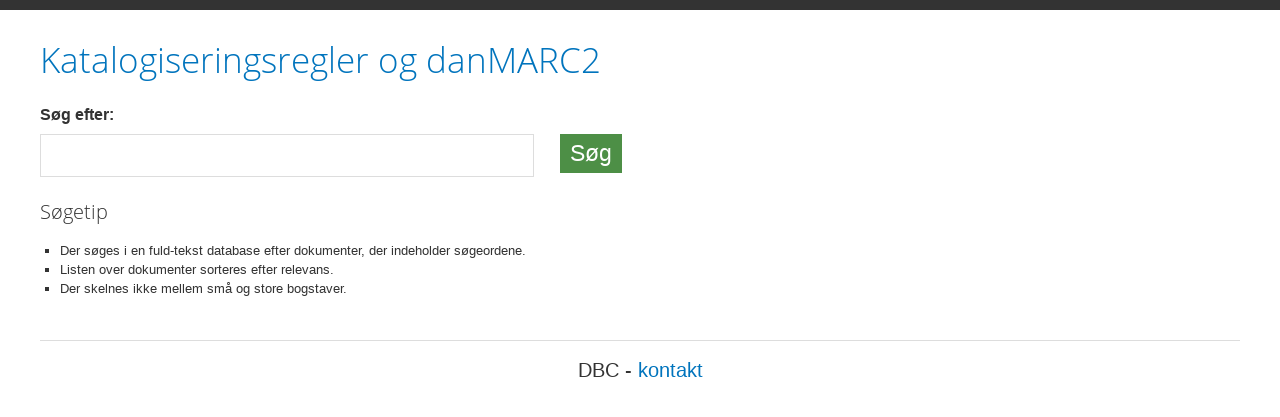

--- FILE ---
content_type: text/html; charset=utf-8
request_url: http://www.kat-format.dk/search/
body_size: 10018
content:
<!DOCTYPE html PUBLIC "-//W3C//DTD XHTML+RDFa 1.0//EN"
  "http://www.w3.org/MarkUp/DTD/xhtml-rdfa-1.dtd">
<html xmlns="http://www.w3.org/1999/xhtml" xml:lang="en" version="XHTML+RDFa 1.0" dir="ltr"
  xmlns:content="http://purl.org/rss/1.0/modules/content/"
  xmlns:dc="http://purl.org/dc/terms/"
  xmlns:foaf="http://xmlns.com/foaf/0.1/"
  xmlns:og="http://ogp.me/ns#"
  xmlns:rdfs="http://www.w3.org/2000/01/rdf-schema#"
  xmlns:sioc="http://rdfs.org/sioc/ns#"
  xmlns:sioct="http://rdfs.org/sioc/types#"
  xmlns:skos="http://www.w3.org/2004/02/skos/core#"
  xmlns:xsd="http://www.w3.org/2001/XMLSchema#">

<head profile="http://www.w3.org/1999/xhtml/vocab">
  <meta http-equiv="Content-Type" content="text/html; charset=utf-8" />
<meta name="viewport" content="width=device-width, maximum-scale=1, minimum-scale=1, user-scalable=no, initial-scale=1" />
<meta name="Generator" content="Drupal 7 (http://drupal.org)" />
<link rel="shortcut icon" href="http://www.kat-format.dk/search/misc/favicon.ico" type="image/vnd.microsoft.icon" />
  <title>Kat-format.dk Søgning</title>
  <style type="text/css" media="all">
@import url("http://www.kat-format.dk/search/modules/system/system.base.css?pna4jd");
@import url("http://www.kat-format.dk/search/modules/system/system.menus.css?pna4jd");
@import url("http://www.kat-format.dk/search/modules/system/system.messages.css?pna4jd");
@import url("http://www.kat-format.dk/search/modules/system/system.theme.css?pna4jd");
</style>
<style type="text/css" media="all">
@import url("http://www.kat-format.dk/search/modules/field/theme/field.css?pna4jd");
@import url("http://www.kat-format.dk/search/modules/node/node.css?pna4jd");
@import url("http://www.kat-format.dk/search/modules/user/user.css?pna4jd");
@import url("http://www.kat-format.dk/search/sites/all/modules/views/css/views.css?pna4jd");
</style>
<style type="text/css" media="all">
@import url("http://www.kat-format.dk/search/sites/all/modules/ctools/css/ctools.css?pna4jd");
@import url("http://www.kat-format.dk/search/sites/all/modules/search_api_autocomplete/search_api_autocomplete.css?pna4jd");
</style>
<style type="text/css" media="all">
@import url("http://www.kat-format.dk/search/sites/all/themes/adminimal_theme/css/katformat_style.css?pna4jd");
</style>
<style type="text/css" media="all">
@import url("http://www.kat-format.dk/search/sites/all/themes/adminimal_theme/css/reset.css?pna4jd");
@import url("http://www.kat-format.dk/search/sites/all/themes/adminimal_theme/css/style.css?pna4jd");
@import url("http://www.kat-format.dk/search/sites/all/themes/adminimal_theme/css/icons-config.css?pna4jd");
@import url("http://www.kat-format.dk/search/sites/all/themes/adminimal_theme/skins/default/default.css?pna4jd");
@import url("http://www.kat-format.dk/search/sites/all/themes/adminimal_theme/skins/default/mac_os_x.css?pna4jd");
</style>

<!--[if lte IE 8]>
<style type="text/css" media="all">
@import url("http://www.kat-format.dk/search/sites/all/themes/adminimal_theme/css/ie.css?pna4jd");
</style>
<![endif]-->

<!--[if lte IE 7]>
<style type="text/css" media="all">
@import url("http://www.kat-format.dk/search/sites/all/themes/adminimal_theme/css/ie7.css?pna4jd");
</style>
<![endif]-->

<!--[if lte IE 6]>
<style type="text/css" media="all">
@import url("http://www.kat-format.dk/search/sites/all/themes/adminimal_theme/css/ie6.css?pna4jd");
</style>
<![endif]-->
<style type="text/css" media="only screen and (max-width: 480px)">
@import url("http://www.kat-format.dk/search/sites/all/themes/adminimal_theme/css/mobile.css?pna4jd");
</style>
<style type="text/css" media="only screen and (min-width : 481px) and (max-width : 1024px)">
@import url("http://www.kat-format.dk/search/sites/all/themes/adminimal_theme/css/tablet.css?pna4jd");
</style>
  <script type="text/javascript" src="http://www.kat-format.dk/search/misc/jquery.js?v=1.4.4"></script>
<script type="text/javascript" src="http://www.kat-format.dk/search/misc/jquery.once.js?v=1.2"></script>
<script type="text/javascript" src="http://www.kat-format.dk/search/misc/drupal.js?pna4jd"></script>
<script type="text/javascript" src="http://www.kat-format.dk/search/misc/autocomplete.js?v=7.64"></script>
<script type="text/javascript" src="http://www.kat-format.dk/search/sites/all/modules/search_api_autocomplete/search_api_autocomplete.js?pna4jd"></script>
<script type="text/javascript" src="http://www.kat-format.dk/search/sites/all/themes/adminimal_theme/skins/default/default.js?pna4jd"></script>
<script type="text/javascript" src="http://www.kat-format.dk/search/sites/all/themes/adminimal_theme/js/jRespond.js?pna4jd"></script>
<script type="text/javascript" src="http://www.kat-format.dk/search/sites/all/themes/adminimal_theme/js/adminimal_theme.js?pna4jd"></script>
<script type="text/javascript">
<!--//--><![CDATA[//><!--
jQuery.extend(Drupal.settings, {"basePath":"\/search\/","pathPrefix":"","ajaxPageState":{"theme":"adminimal","theme_token":"I30sZadl9XX_3Fwet244xAU5socrfhBIDdc5xeIl7hg","js":{"misc\/jquery.js":1,"misc\/jquery.once.js":1,"misc\/drupal.js":1,"misc\/autocomplete.js":1,"sites\/all\/modules\/search_api_autocomplete\/search_api_autocomplete.js":1,"sites\/all\/themes\/adminimal_theme\/skins\/default\/default.js":1,"sites\/all\/themes\/adminimal_theme\/js\/jRespond.js":1,"sites\/all\/themes\/adminimal_theme\/js\/adminimal_theme.js":1},"css":{"modules\/system\/system.base.css":1,"modules\/system\/system.menus.css":1,"modules\/system\/system.messages.css":1,"modules\/system\/system.theme.css":1,"modules\/field\/theme\/field.css":1,"modules\/node\/node.css":1,"modules\/user\/user.css":1,"sites\/all\/modules\/views\/css\/views.css":1,"sites\/all\/modules\/ctools\/css\/ctools.css":1,"sites\/all\/modules\/search_api_autocomplete\/search_api_autocomplete.css":1,"sites\/all\/themes\/adminimal_theme\/css\/katformat_style.css":1,"sites\/all\/themes\/adminimal_theme\/css\/reset.css":1,"sites\/all\/themes\/adminimal_theme\/css\/style.css":1,"sites\/all\/themes\/adminimal_theme\/css\/icons-config.css":1,"sites\/all\/themes\/adminimal_theme\/skins\/default\/default.css":1,"sites\/all\/themes\/adminimal_theme\/skins\/default\/mac_os_x.css":1,"sites\/all\/themes\/adminimal_theme\/css\/ie.css":1,"sites\/all\/themes\/adminimal_theme\/css\/ie7.css":1,"sites\/all\/themes\/adminimal_theme\/css\/ie6.css":1,"sites\/all\/themes\/adminimal_theme\/css\/mobile.css":1,"sites\/all\/themes\/adminimal_theme\/css\/tablet.css":1}},"urlIsAjaxTrusted":{"\/search\/search":true}});
//--><!]]>
</script>
</head>
<body class="html front not-logged-in page-search adminimal-theme style-checkboxes adminimal-skin-default no-sidebars" >
  <div id="skip-link">
    <a href="#main-content" class="element-invisible element-focusable">Skip to main content</a>
  </div>
    
<div id="branding" class="clearfix">

	
	
	
	
</div>

<div id="navigation">

        
      <div class="tabs-secondary clearfix"><ul class="tabs secondary"></ul></div>
  
</div>

<div id="page">

	<div id="content" class="clearfix">
		<div class="element-invisible"><a id="main-content"></a></div>

	
	
			<div id="content-before">
					</div>
	
	
  <div id="content-wrapper">

          <div id="sidebar-left">
              </div>
    
    <div id="main-content">
	      <div class="region region-content">
    <div id="block-system-main" class="block block-system">

    
  <div class="content">
    <div class="view view-katformat-search view-id-katformat_search view-display-id-page view-dom-id-2db2dfb478dffaf0072f9fa38bd7652a">
            <div class="view-header">
      <p><img src="http://www.kat-format.dk/img/BSnavn.jpg" alt="Slots- og Kulturstyrelsen" class="kultur-logo" /></p>
<h1><a href="http://www.kat-format.dk" class="search-header">Katalogiseringsregler og danMARC2</a></h1>
    </div>
  
      <div class="view-filters">
      <form action="/search/search" method="get" id="views-exposed-form-katformat-search-page" accept-charset="UTF-8"><div><div class="views-exposed-form">
  <div class="views-exposed-widgets clearfix">
          <div id="edit-s-wrapper" class="views-exposed-widget views-widget-filter-search_api_views_fulltext">
                  <label for="edit-s">
            Søg efter:          </label>
                        <div class="views-widget">
          <div class="form-item form-type-textfield form-item-s">
 <input class="auto_submit form-text required error form-autocomplete" data-search-api-autocomplete-search="search_api_views_katformat_search" data-min-autocomplete-length="2" type="text" id="edit-s" name="s" value="" size="30" maxlength="128" /><input type="hidden" id="edit-s-autocomplete" value="http://www.kat-format.dk/search/index.php?q=search_api_autocomplete/search_api_views_katformat_search/-" disabled="disabled" class="autocomplete" />
</div>
        </div>
              </div>
                    <div class="views-exposed-widget views-submit-button">
      <input type="submit" id="edit-submit-katformat-search" name="" value="Søg" class="form-submit" />    </div>
      </div>
</div>
</div></form>    </div>
  
  
      <div class="view-empty">
      <h2>Søgetip</h2>
<ul>
<li>Der søges i en fuld-tekst database efter dokumenter, der indeholder søgeordene.</li>
<li>Listen over dokumenter sorteres efter relevans.</li>
<li>Der skelnes ikke mellem små og store bogstaver.</li>
</ul>
    </div>
  
  
  
  
  
  
</div>  </div>
</div>
  </div>
	  </div>

          <div id="sidebar-right">
              </div>
    	
	</div>

			<div id="content-after">
			  <div class="region region-content-after">
    <div id="block-block-1" class="block block-block">

    
  <div class="content">
    <div class="footer-contact">DBC - <a href="https://kundeservice.dbc.dk/">kontakt</a></div>
  </div>
</div>
<div id="block-block-2" class="block block-block">

    
  <div class="content">
    <!-- bundtekst slut --><!-- PIWIK JAVASCRIPT -->  </div>
</div>
  </div>
		</div>
	
	</div>

	<div id="footer">
			</div>

</div>
  </body>
</html>


--- FILE ---
content_type: text/css
request_url: https://www.kat-format.dk/search/sites/all/themes/adminimal_theme/css/katformat_style.css?pna4jd
body_size: 1139
content:
/**
 * Style sheet for Kat-format.dk
 */

/**
 * Header
 */
/* logo */
.kultur-logo {
  float: right;
  width: 250px;
}
h1 a.search-header {
  font-size: 1.5em;
  text-decoration: none;
}
.footer-contact {
  text-align: center;
  font-size: 1.5em;
  margin-top: 2em;
  border-top: 1px solid #ddd;
  padding-top: 1em;
}

/**
 * search results
 */
h2.field-content {
  margin: 10px 0 5px;
  font-weight: normal;
}

/* search icon */
img.search-icon {
  border: 1px solid #A4A4A4;
  margin: 0 0 -1px 5px;
}

/**
 * search box
 */
/* hide red color, since Filter has been set to Required in the View to not show all pages by default */
.form-item input.error, .form-item textarea.error, .form-item select.error {
  border: 1px solid #ddd;
}
/* bigger search font */
input.auto_submit.form-text.form-autocomplete {
  font-size: 2em;
}
/* bigger suggestion font */
#autocomplete li {
  font-size: 1.25em;
  line-height: 1.4;
}
/* Animated throbber */
html.js input.form-autocomplete, html.js input.throbbing {
  background-image: none;
}
/* search buttons*/
#edit-submit-katformat-search.form-submit {
  margin-top: 1.4em;
  font-size: 1.8em;
}


--- FILE ---
content_type: text/css
request_url: https://www.kat-format.dk/search/sites/all/themes/adminimal_theme/css/mobile.css?pna4jd
body_size: 5129
content:
/* Mobile Styles - You can edit the media query from the theme settings page. */
#branding {
  padding: 0;
}

#branding.has-primary-tabs {
  border-bottom: 5px solid #0074BD;
}

#branding .breadcrumb {
  padding: 10px 10px 0px 10px;
}

#branding h1.page-title {
  padding: 0 0 15px 10px;
}

#branding .add-or-remove-shortcuts {
  display: none;
}

#page {
  margin-left: 10px;
  margin-right: 10px;
  padding: 10px 0;
  position: relative;
}

ul.primary {
  float: none;
  clear: both;
  display: block;
  padding: 0 10px 0 10px;
  background: #333;
  width: 100%;
  border-bottom: 5px solid #0074BD;
  box-sizing: border-box;
}

ul.primary li {
  clear: both;
  display: table;
  float: none;
  margin: 0;
  width: 100%;
}

body.adminimal-theme #navigation ul.primary li:first-of-type {
  margin-left: 0;
}

body.adminimal-theme ul.primary li a:active, body.adminimal-theme ul.primary li a:link, body.adminimal-theme ul.primary li a:visited {
  border: 0 none;
  display: block;
  font-size: 20px;
  font-weight: normal;
  line-height: 1.2em;
  width: 100%;
  background: #444;
  color: #fff;
  margin-top: 5px;
}

body.adminimal-theme ul.primary li a.active, body.adminimal-theme ul.primary li a.active:link, body.adminimal-theme ul.primary li a.active:visited, body.adminimal-theme ul.primary li a:hover {
  margin-top: 5px;
  border: 0 none;
  background-color: #0074BD;
}

ul.secondary li {
  float: left;
  margin: 5px;
}

body.adminimal-theme ul.secondary li a, body.adminimal-theme ul.secondary li a:hover, body.adminimal-theme ul.secondary li.active a, body.adminimal-theme ul.secondary li.active a.active {
  padding: 5px 10px;
}

body.adminimal-theme div.admin .right, body.adminimal-theme div.admin .left {
  margin: 0;
  width: 100%;
}

.help-items {
  width: 100%;
}

.form-item label, .exposed-filters .form-item label {
  margin: 0 0.5em 0.25em 0;
}

.container-inline div, .container-inline label {
  display: block;
}

.exposed-filters .form-item {
  width: 100%;
}

.exposed-filters .form-select {
  clear: both;
  margin-bottom: 10px;
  width: auto;
}

.views-exposed-form label {
  margin: 0;
  padding: 0 0 0.5em;
}

.overflow-fix {
  overflow: auto;
}

input, textarea, img {
  max-width: 99%;
}

input[size] {
  width: 99%;
}

.system-themes-list-enabled .theme-default .theme-info h3 {
  clear: both;
  padding-top: 10px;
}

table.sticky-header {
  display: none;
}

.system-themes-list-enabled .theme-info {
  clear: both;
  float: left;
  margin-top: 1em;
}

ul.action-links li {
  clear: both;
  float: left;
  margin: 0 1em 0 0;
  padding-bottom: 1em;
}

ul.action-links li:last-child {
  padding-bottom: 0;
}

.ctools-dropbutton-processed {
  position: relative;
}
.views-display-top .ctools-button-processed, .views-ui-display-tab-bucket .ctools-button-processed {
  font-size: 13px;
  left: 5px;
  margin-bottom: 10px;
  position: relative;
  top: 5px;
}

.views-display-columns > * {
  width: 100%;
  margin-left: 0;
  padding-left: 0;
}

div.vertical-tabs {
  background: #fff;
  border: none;
}

div.vertical-tabs .vertical-tabs-list {
  margin: 0;
  width: 100%;
  padding-bottom: 20px;
  width: 100%;
  border: none;
}
div.vertical-tabs .vertical-tabs-panes {
  margin: 0;
  padding: 0;
  width: 100%;
  clear: both;
}
div.vertical-tabs ul li.vertical-tab-button a {
  background: none repeat scroll 0 0 #eee;
  border: none;
}

div.vertical-tabs ul li.vertical-tab-button a {
  background: #eee;
  border: none;
}

div.vertical-tabs ul li.vertical-tab-button a:hover, div.vertical-tabs ul li.selected a:hover, div.vertical-tabs ul li.selected a, div.vertical-tabs ul li.selected a:focus, div.vertical-tabs ul li.selected a:active {
  background: #ddd;
  border: none;
}

html.js .adminimal-theme #module-filter-modules {
  margin-left: 0;
  margin-bottom: 55px;
  width: 100%;
}

html.js .adminimal-theme #module-filter-tabs>ul {
  display: none;
}

html.js .adminimal-theme #module-filter-submit {
  bottom: 0;
  margin-left: -10px;
  position: fixed;
  width: 100%;
  z-index: 999;
  border: none;
  border-top: 3px solid #0074BD;
  background: #fff;
}

table.module-filter-tabs-processed td.description, table.module-filter-tabs-processed > thead:nth-child(1) > tr:nth-child(1) > th:nth-child(4) {
  display: none;
}

html.js .adminimal-theme #module-filter-show-wrapper .form-item-module-filter-show-required {
  clear: both;
  display: block;
}

html.js .adminimal-theme #module-filter-show-wrapper .form-item {
    display: inline-block;
    margin: 0;
    padding: 0;
    width: 45%;
}

/* Sidebars */
#content-wrapper {
    display: block;
}

#main-content {
  width: 100%;
  clear: both;
  display: block;
}

#sidebar-left .region-sidebar-left, #sidebar-right .region-sidebar-right {
  display: block;
  width: 100%;
  padding: 0px;
  margin: 0px;
}

#sidebar-left .region-sidebar-left {
  padding-right: 0px;
}

#sidebar-right .region-sidebar-right {
  padding-left: 0px;
}

.adminimal-theme #module-filter-tabs.top-fixed{
  position: relative;
}

.adminimal-theme #dashboard div#dashboard_sidebar {
  width: 100%;
}

.container-inline.form-actions.form-wrapper {
  clear: both;
}


--- FILE ---
content_type: text/css
request_url: https://www.kat-format.dk/search/sites/all/themes/adminimal_theme/css/tablet.css?pna4jd
body_size: 542
content:
/* Tablet Styles - You can edit the media query from the theme settings page. */
html body .overflow-fix {
  overflow: auto;
}

html body .ctools-dropbutton-processed {
  position: relative;
}

/* Sidebars */
#main-content {
  width: 100%;
  clear: both;
  display: block;
}

#sidebar-left .region-sidebar-left, #sidebar-right .region-sidebar-right {
  display: block;
  width: 100%;
  padding: 0px;
  margin: 0px;
}

#sidebar-left .region-sidebar-left {
  padding-right: 0px;
}

#sidebar-right .region-sidebar-right {
  padding-left: 0px;
}


--- FILE ---
content_type: text/css
request_url: https://www.kat-format.dk/search/sites/all/themes/adminimal_theme/css/style.css?pna4jd
body_size: 68628
content:
/* Import the Open Sans webfont from Google CDN */
@font-face {
  font-family: 'Open Sans';
  font-style: normal;
  font-weight: 300;
  src: local('Open Sans Light'), local('OpenSans-Light'), url(https://themes.googleusercontent.com/static/fonts/opensans/v6/DXI1ORHCpsQm3Vp6mXoaTRsxEYwM7FgeyaSgU71cLG0.woff) format('woff');
}
@font-face {
  font-family: 'Open Sans';
  font-style: normal;
  font-weight: 400;
  src: local('Open Sans'), local('OpenSans'), url(https://themes.googleusercontent.com/static/fonts/opensans/v6/uYKcPVoh6c5R0NpdEY5A-Q.woff) format('woff');
}
@font-face {
  font-family: 'Open Sans';
  font-style: normal;
  font-weight: 600;
  src: local('Open Sans Semibold'), local('OpenSans-Semibold'), url(https://themes.googleusercontent.com/static/fonts/opensans/v6/MTP_ySUJH_bn48VBG8sNShsxEYwM7FgeyaSgU71cLG0.woff) format('woff');
}

body.adminimal-theme *::-moz-focus-inner {
  border: 0;
}

body.adminimal-theme * {
  -moz-box-sizing: inherit;
  -webkit-box-sizing: inherit;
  box-sizing: inherit;
  -webkit-font-smoothing: antialiased;
  -moz-osx-font-smoothing: grayscale;
}

body {
  color: #000;
  background: #fff;
  font:normal 13px/1.538em Open Sans, "Segoe UI", "Helvetica", sans-serif;
  -webkit-font-smoothing: antialiased;
  -moz-osx-font-smoothing: grayscale;
}

a {
  color:#0074BD;
  text-decoration:none;
}

a:hover {
  text-decoration: underline;
}

hr {
  margin: 0;
  padding: 0;
  border: none;
  height: 1px;
  background: #cccccc;
}

legend {
  font-weight: bold;
}

h1,h2,h3,h4,h5,h6 {
  font-family: "Open Sans", "Segoe UI", "Helvetica", sans-serif;
  font-weight: 300;
  margin: 0 0 20px;
}

h1 {
  font-size: 23px;
}

h2 {
  font-size: 20px;
}

h3 {
  font-size: 18px;
}

h4 {
  font-size: 16px;
}

h5,h6 {
  font-size: 14px;
}

p {
  margin: 0 0 20px;
}

dl {
  margin: 0 0 20px;
}

dl dd,dl dl {
  background: url("../images/small-bullet.png") no-repeat scroll 0 6px transparent;
  color: #444444;
  margin-bottom: 10px;
  margin-left: 5px;
  text-indent: 10px;
  line-height: 18px;
}

blockquote {
  margin: 1em 40px;
}

address {
  font-style: italic;
}

u,ins {
  text-decoration: underline;
}

s,strike,del {
  text-decoration: line-through;
}

big {
  font-size: larger;
}

small {
  font-size: smaller;
}

sub {
  vertical-align: sub;
  font-size: smaller;
  line-height: normal;
}

sup {
  vertical-align: super;
  font-size: smaller;
  line-height: normal;
}

nobr {
  white-space: nowrap;
}

abbr,acronym {
  border-bottom: dotted 1px;
}

ul,.block ul,.item-list ul {
  list-style-type: square;
  list-style-image: none;
  margin: 0.25em 0 0.25em 1.5em;/* LTR */
}

.item-list .pager li {
  padding: 0.5em;
}

.item-list ul li,li.leaf,ul.menu li {
  list-style-type: disc;
  list-style-image: none;
}

ul.menu li {
  margin: 0;
}

ol {
  list-style-type: decimal;
  margin: 0.25em 0 0.25em 2em;/* LTR */
}

.item-list ul li.collapsed,ul.menu li.collapsed {
  list-style-image: url(/misc/menu-collapsed.png);
  list-style-type: disc;
}

.item-list ul li.expanded,ul.menu li.expanded {
  list-style-image: url(/misc/menu-expanded.png);
  list-style-type: circle;
}

quote,code {
  margin: 0.5em 0;
}

code,pre,kbd {
  font-size: 1.231em;
}

pre {
  margin: 0.5em 0;
  white-space: pre-wrap;
}

/**
 * Skip link.
 */
#skip-link {
  margin-top: 0;
  position: absolute;
  left: 50%;/* LTR */
  margin-left: -5.25em;/* LTR */
  width: auto;
  z-index: 50;
}

#skip-link a,#skip-link a:link,#skip-link a:visited {
  display: block;
  background: #444;
  color: #fff;
  font-size: 0.94em;
  padding: 1px 10px 2px 10px;/* LTR */
  text-decoration: none;
  -moz-border-radius: 0 0 10px 10px;
  -webkit-border-top-left-radius: 0;
  -webkit-border-top-right-radius: 0;
  -webkit-border-bottom-left-radius: 10px;
  -webkit-border-bottom-right-radius: 10px;
  border-radius: 0 0 10px 10px;
}

#skip-link a:hover,#skip-link a:focus,#skip-link a:active {
  outline: 0;
}

/**
 * Branding.
 */
#branding {
  overflow: hidden;
  padding: 10px 20px 0 20px;/* LTR */
  position: relative;
  background-color: #333;
}

#branding div.breadcrumb {
  font-size: 14px;
  padding-bottom: 5px;
  color: #888888;
}

#branding div.block {
  position: relative;
  float: right;/* LTR */
  width: 240px;
  padding-left: 10px;/* LTR */
  background: #333;
}

#branding div.block form label {
  display: none;
}

#branding div.block form div.form-item {
  float: left;/* LTR */
  border: 0;
  margin: 0;
  padding: 0;
}

#branding div.block form input.form-text {
  width: 140px;
  margin-right: 10px;/* LTR */
}

#branding div.block form input.form-submit {
  text-align: center;
  width: 80px;
}

/**
 * Help.
 */
#help {
  font-size: 0.923em;
  margin-top: 1em;
}

#help p {
  margin: 0 0 10px;
}

#help div.more-help-link {
  text-align: right;/* LTR */
}

/**
 * Page title.
 */
#page-title {
  background: #333;
  padding-top: 20px;
}

#branding h1.page-title {
  color: #FFFFFF;
  float: left;
  font-family: "Open Sans", "Segoe UI", "Helvetica", sans-serif;
  font-size: 32px;
  font-weight: 300;
  line-height: 38px;
  margin: 0;
  padding: 0 0 12px;
}

/**
 * Console.
 */
#console {
  margin: 9px 0 10px;
}

/**
 * Tabs.
 */
ul.primary {
  border-bottom: 0;
  float: left;
  clear: both;
  font-size: 0.923em;
  height: auto;
  margin: 0;
  padding-top: 0;
  padding-left: 8px;
  padding-right: 8px;
  width: 100%;
  background: #ebebeb;
  display: table;
}

ul.primary li {
  float: left;/* LTR */
  list-style: none;
  margin: 0;
}

#navigation ul.primary li:first-of-type {
  margin-left: 10px;
}

#navigation ul.primary li:first-of-type.active {
  margin-left: 20px;
}

ul.primary li a:link,ul.primary li a.active,ul.primary li a:active,ul.primary li a:visited,ul.primary li a:hover,ul.primary li.active a {
  display: block;
  float: left;/* LTR */
  line-height: 18px;
  font-weight: normal;
  border: 0;
  font-size: 15px;
  font-weight: normal;
  margin: 0;
  padding: 10px 12px;
  color: #797979;
  background: transparent;
}

ul.primary li.active a,ul.primary li.active a.active,ul.primary li.active a:active,ul.primary li.active a:visited {
  background-color: #fff;
  border: none;
  border-top: 3px solid #0074BD;
  margin-top: -3px;
  color: #333;
  box-shadow: 0px 0px 3px rgba(0,0,0,0.2);
  position: relative;
}

ul.primary li.active a.active:after {
  content: "";
  display: block;
  height: 5px;
  left: 0px;
  bottom: -5px;
  width: 100%;
  background: white;
  position: absolute;
}

ul.primary li a:hover {
  color: #0074BD;
}

ul.primary li.active a:hover {
  color: #333;
}

.tabs-secondary {
  clear: both;
}

ul.secondary {
  font-size: 1em;
  padding: 0;
  line-height: 1.385em;
  overflow: hidden;
  background-color: #fff;
  width: 100%;
}

ul.secondary li {
  float: left;/* LTR */
}

ul.secondary li a {
  display: inline-block;
  color: #777;
  border-bottom: 1px solid #EBEBEB;
  transition: all, 0.3s;
}

ul.secondary li a,ul.secondary li a:hover,ul.secondary li.active a,ul.secondary li.active a.active {
  padding: 2px 10px;
  -moz-border-radius: 0;
  -webkit-border-radius: 0;
  border-radius: 0;
}

ul.secondary li a:hover,ul.secondary li.active a,ul.secondary li.active a.active {
  color: #0074BD;
  background: transparent;
  box-shadow: none;
  border-color: #0074BD;
}

ul.secondary li a:hover {
	box-shadow: none;
}

body.adminimal-theme ul.secondary li a, body.adminimal-theme ul.secondary li a:hover, body.adminimal-theme ul.secondary li.active a, body.adminimal-theme ul.secondary li.active a.active {
  border-radius: 0;
  padding: 10px 10px;
}

body.adminimal-theme ul.secondary li.active a, ul.secondary li.active a.active {
  color: #000;
  background-color: transparent;
  box-shadow: none;
  border-bottom: 1px solid #000;
}

div.vertical-tabs ul li.vertical-tab-button a {
  border-right: 1px solid #CCCCCC;
  background: #F9F9F9;
}

div.vertical-tabs ul li.vertical-tab-button a:hover,div.vertical-tabs ul li.vertical-tab-button a:focus {
  background: #efefef;
  outline: 0 none;
  text-decoration: none;
}

div.vertical-tabs ul li.vertical-tab-button .selected a {
  border-right: none;
  background: #fff;
}

div.vertical-tabs ul li.selected a,div.vertical-tabs ul li.selected a:hover,div.vertical-tabs ul li.selected a:focus,div.vertical-tabs ul li.selected a:active {
  border-left: 5px solid #0074BD;
  background: none repeat scroll 0 0 #FFFFFF;
  border-right: 0 none;
  margin-left: -1px;
}

div.vertical-tabs ul li.selected a:focus strong {
  text-decoration: none;
}

#content {
  clear: left;
}

/**
 * Page layout.
 */
#page {
  padding: 20px 40px;
  background: #fff;
  position: relative;
  color: #333;
}

#secondary-links ul.links li {
  padding: 0 10px 10px 0;/* LTR */
}

#secondary-links ul.links li a {
  font-size: 0.923em;
  background: #777;
  color: #fff;
  text-align: center;
  padding: 5px;
  height: 55px;
  width: 80px;
  overflow: hidden;
}

#secondary-links ul.links li a:hover {
  background: #999;
}

ul.links li,ul.inline li {
  padding-right: 1em;/* LTR */
}

ul.inline li {
  display: inline;
}

#secondary-links ul.links li.active-trail a,#secondary-links ul.links li a.active {
  background: #333;
}

ul.admin-list li {
  position: relative;
  padding-left: 30px;/* LTR */
  padding-top: 9px;
  margin-left: 0;/* LTR */
  margin-bottom: 10px;
  background: url(../images/list-item.png) no-repeat 0 11px;/* LTR */
  list-style-type: none;
  list-style-image: none;
}

.admin-panel .item-list ul,ul.admin-list {
  margin: 0;
  padding: 0;
}

.admin-panel .item-list ul,ul.admin-list .compact {
  margin: 8px 0;
}

.admin-panel .item-list li,ul.admin-list .compact li {
  border: none;
  background: none;
  margin: 0 0 0.75em;
  line-height: 1;
  padding: 0;
}

ul.admin-list li:last-child {
  border-bottom: none;
}

ul.admin-list li a {
  margin-left: -30px;/* LTR */
  padding: 0 0 4px 30px;/* LTR */
  min-height: 0;
}

ul.admin-list .compact li a {
  margin-left: 0;/* LTR */
  padding: 0;
}

ul.admin-list li div.description a {
  margin-left: 0;/* LTR */
  padding: 0;
  min-height: inherit;
}

div.submitted {
  color: #898989;
}

.progress {
  font-weight: normal;
}

/**
 * Tables.
 */
table {
  width: 100%;
  margin: 0 0 10px;
}

table td,table th {
  vertical-align: middle;
  padding: 8px 10px;
  border: 0;
  color: #000;
}

tr.even,tr.odd {
  border-style: solid;
  border-color: #ddd;
  background: #f3f4ee;
  transition: all, 0.15s;
}

tr.odd {
  background: #fff;
}

tr.drag {
  background: #fe7;
}

tr.drag-previous {
  background: #ffb;
}

table th {
  background: none repeat scroll 0 0 #E1E2DC;
  font-family: "Open Sans", "Segoe UI", "Helvetica", sans-serif;
  font-size: 18px;
  font-weight: 300;
  padding: 10px;
}

table th.active {
  background: #0074BD;
  color: #fff;
}

table th a {
  display: block;
}

table th.active a {
  padding: 0 25px 0 0;/* LTR */
  color: #fff;
}

table th.active img {
  float: right;
  position: relative;
  right: -20px;
  top: 3px;/* LTR */
}

table td.active {
  background: transparent;
}

table tr.odd td.active {
  background: transparent;
}

table tr.selected td.active,table tr.selected td {
  background: #ffc;
  border-color: #eeb;
}

table.system-status-report tr {
  border-bottom: 1px solid #ccc;
  border-color: rgba(0,0,0,0.1);
}

table.system-status-report tr.ok {
  color: #255b1e;
  background-color: #e5ffe2;
}

table.system-status-report tr.info {
  color: #040f37;
  background-color: #bdf;
}

table.system-status-report tr.warning {
  color: #840;
  background-color: #fffbe2;
}

.adminimal-theme table tr.error {
  color: #C70000;
  background-color: #FFDDDD;
}

.adminimal-theme table tr.error td {
  color: #C70000;
}

/* Fieldsets */
fieldset {
  border: solid 1px #ddd;
  border-top: 3px solid #0074BD;
  padding: 12px;
  margin: 0 0 20px;
}

fieldset legend {
  background: white;
  padding: 0 6px;
  margin: 0;
  margin-left: -3px;
  font-family: "Open Sans", "Segoe UI", "Helvetica", sans-serif;
  font-size: 20px;
  font-weight: 300;
}

/**
 * Form elements.
 */
.form-item {
  padding: 0 1em 0 0;
  margin-bottom: 1em;
}

.filter-wrapper .form-item,div.teaser-checkbox .form-item,.form-item .form-item {
  padding: 5px 0;
  margin: 0;
  border: 0;
}

.form-type-checkbox {
  padding: 0;
}

.text-format-wrapper .form-item {
  padding-bottom: 0;
}

.form-item label {
  font-family: "Open Sans", "Segoe UI", "Helvetica", sans-serif;
  font-size: 20px;
  font-weight: 300;
  margin: 0;
  margin: 0px 0px 4px;
  line-height: 1.4;
  width: initial;
}

.exposed-filters .form-item label {
  font-family: sans-serif;
  font-size: 16px;
  font-weight: 600;
  margin: 0;
  margin: 0px 0px 4px;
  line-height: 1.4;
  width: initial;
}

.exposed-filters .form-item label {
  line-height: 40px;
}

.form-item label.option {
  font-size: 16px;
  text-transform: none;
}

.form-item label.option input {
  vertical-align: middle;
}

.form-disabled input.form-autocomplete,.form-disabled input.form-text,.form-disabled input.form-file,.form-disabled textarea.form-textarea,.form-disabled select.form-select {
  background-color: #eee;
  color: #777;
}

.form-managed-file .form-file,.form-managed-file .form-submit {
  margin-right: 1em;
}

input.empty {
  color: #ccc !important;
}

/* Filter */
.filter-wrapper {
  border-top: 0;
  padding: 10px 2px;
}

.filter-wrapper .fieldset-wrapper {
  padding: 0 6px;
}

.filter-wrapper .form-item,.filter-wrapper .filter-guidelines,.filter-wrapper .filter-help {
  font-size: 0.923em;
  padding: 2px 0 0 0;/* LTR */
}

.exposed-filters .filters {
  width: inherit;
  display: inline-block;
}

.exposed-filters .form-item {
  display: inline-block;
  margin-right: 1em;
}

ul.tips,div.description,.form-item div.description {
  margin: 5px 0;
  line-height: 1.231em;
  font-size: 0.923em;
  color: #666;
}

ul.tips li {
  margin: 0.25em 0 0.25em 1.5em;/* LTR */
}

body div.form-type-radio div.description,body div.form-type-checkbox div.description {
  margin-left: 25px;/* LTR */
  color: #949494;
  margin-top: 0;
}

a.button:link,a.button:visited,a.button:hover,a.button:active {
  text-decoration: none;
  color: #5a5a5a;
}

input.form-button-disabled,input.form-button-disabled:active {
  background: #eee none;
  border-color: #eee;
  text-shadow: none;
  color: #999;
}

input.form-autocomplete,input.form-text,input.form-file,textarea.form-textarea,select.form-select {
  padding: 5px 7px;
  border: 1px solid #ddd;
  background: #fff;
  color: #333;
  vertical-align: baseline;
  box-sizing: inherit;
  outline: 2px solid transparent;
  outline-offset: 0px;
  transition: all, 0.1s;
}

/* Fix webkit select on OS X see issue #2351221 */
@media screen and (-webkit-min-device-pixel-ratio:0) {
  input.form-autocomplete,input.form-text,input.form-file,textarea.form-textarea,select.form-select {
    -webkit-appearance: none;
    -webkit-padding-start: 8px;
    -webkit-padding-end: 16px;
    -webkit-padding-before: 5px;
    -webkit-padding-after: 5px;
    border-radius: 0;
    min-height: 16px;
  }
  input.form-autocomplete, select.form-select {
    background: url('images/select-arrow.svg') no-repeat right 50% #fff;
  }
}

input#edit-module-filter-name {
  background: transparent;
  border:none;
  border-bottom: 3px solid #DDDDDD;
  color: #333333;
  font-family: "Open Sans", "Segoe UI", "Helvetica", sans-serif;
  font-size: 32px;
  line-height: 38px;
  font-weight: 100;
  text-align: center;
  width: 100%;
}

body.page-admin-modules input#edit-module-filter-name {
  padding: 5px 9px;
  margin-left: -9px;
}

input#edit-module-filter-name:active, input#edit-module-filter-name:focus {
  border-bottom: 3px solid #2196d6;
}

label[for=edit-module-filter-name], label[for=edit-module-filter-name] {
  display: none !important;
}

.module-filter-clear {
  display: block;
  float: right;
  position: relative;
  right: 30px;
  top: 12px;
  top: -47px;
}

body.page-admin-modules .module-filter-clear {
  top: -47px;
}

.module-filter-clear a {
  background: url(../images/x.svg) scroll no-repeat 0 0;
  display: block;
  font-size: 0;
  height: 29px;
  margin-left: 0;
  width: 29px;
}

.module-filter-clear a:hover {
  background: url(../images/x-hover.svg) scroll no-repeat 0 0;
}

html.js .toggle-enable {
  border-radius: 0 !important;
  box-shadow: none !important;
  background: #555555; /* Old browsers */
  background: -moz-linear-gradient(left,  #555555 50%, #008000 50%, #008000 100%); /* FF3.6+ */
  background: -webkit-gradient(linear, left top, right top, color-stop(50%,#555555), color-stop(50%,#008000), color-stop(100%,#008000)); /* Chrome,Safari4+ */
  background: -webkit-linear-gradient(left,  #555555 50%,#008000 50%,#008000 100%); /* Chrome10+,Safari5.1+ */
  background: -o-linear-gradient(left,  #555555 50%,#008000 50%,#008000 100%); /* Opera 11.10+ */
  background: -ms-linear-gradient(left,  #555555 50%,#008000 50%,#008000 100%); /* IE10+ */
  background: linear-gradient(to right,  #555555 50%,#008000 50%,#008000 100%); /* W3C */
  filter: progid:DXImageTransform.Microsoft.gradient( startColorstr='#555555', endColorstr='#008000',GradientType=1 ); /* IE6-9 */
}

html.js .toggle-enable.enabled {
  background: #008000; /* Old browsers */
  background: -moz-linear-gradient(left,  #555555 50%, #008000 50%, #008000 100%); /* FF3.6+ */
  background: -webkit-gradient(linear, left top, right top, color-stop(50%,#555555), color-stop(50%,#008000), color-stop(100%,#008000)); /* Chrome,Safari4+ */
  background: -webkit-linear-gradient(left,  #555555 50%,#008000 50%,#008000 100%); /* Chrome10+,Safari5.1+ */
  background: -o-linear-gradient(left,  #555555 50%,#008000 50%,#008000 100%); /* Opera 11.10+ */
  background: -ms-linear-gradient(left,  #555555 50%,#008000 50%,#008000 100%); /* IE10+ */
  background: linear-gradient(to right,  #555555 50%,#008000 50%,#008000 100%); /* W3C */
  filter: progid:DXImageTransform.Microsoft.gradient( startColorstr='#555555', endColorstr='#008000',GradientType=1 ); /* IE6-9 */
}

html.js .toggle-enable.enabled.disabled {
  background: #ef6114; /* Old browsers */
  background: -moz-linear-gradient(left,  #0074bd 50%, #ef6114 50%, #ef6114 100%); /* FF3.6+ */
  background: -webkit-gradient(linear, left top, right top, color-stop(50%,#0074bd), color-stop(50%,#ef6114), color-stop(100%,#ef6114)); /* Chrome,Safari4+ */
  background: -webkit-linear-gradient(left,  #0074bd 50%,#ef6114 50%,#ef6114 100%); /* Chrome10+,Safari5.1+ */
  background: -o-linear-gradient(left,  #0074bd 50%,#ef6114 50%,#ef6114 100%); /* Opera 11.10+ */
  background: -ms-linear-gradient(left,  #0074bd 50%,#ef6114 50%,#ef6114 100%); /* IE10+ */
  background: linear-gradient(to right,  #0074bd 50%,#ef6114 50%,#ef6114 100%); /* W3C */
  filter: progid:DXImageTransform.Microsoft.gradient( startColorstr='#0074bd', endColorstr='#ef6114',GradientType=1 ); /* IE6-9 */
}

html.js .toggle-enable.enabled.disabled div:after {
  content: "";
  background: url("images/module-filter-sprite.svg") no-repeat scroll 1px -50px transparent;
  width: 25px;
  height: 25px;
}

html.js .toggle-enable.disabled div {
    background: #DDDDDD;
}

html.js .toggle-enable div {
  border-radius: 0 !important;
  background: #fff;
}

html.js .toggle-enable div:before {
    content: "";
    background: url("images/module-filter-sprite.svg") no-repeat scroll 0px -100px transparent;
    width: 25px;
    height: 25px;
}

html.js .toggle-enable div:after {
    content: "";
    background: url("images/module-filter-sprite.svg") no-repeat scroll 1px 0px transparent;
    width: 25px;
    height: 25px;
}

html.js .toggle-enable div:after, html.js .toggle-enable div:before {
    font-size: 13px;
}

input.form-text:focus,input.form-file:focus,textarea.form-textarea:focus,select.form-select:focus {
  color: #000;
  border-color: #68A3CF;
  outline: 2px solid #C1E0FF;
  outline-offset: 0px;
}

html.js input.form-autocomplete {
  background-position: 100% 7px;
}

html.js input.throbbing {
  background-position: 100% -13px;
}

ul.action-links {
  margin: 20px 0 10px;
  list-style-type: none;
  display: inline-block;
  list-style-type: none;
}

ul.action-links li {
  float: left;/* LTR */
  margin: 0 1em 0 0;/* LTR */
}

ul.action-links a {
  padding-left: 15px;/* LTR */
  font: "Open Sans", "Segoe UI", "Helvetica", sans-serif;
  font-size: 23px;
  font-weight: 300;
  background: transparent url(../images/add.png) no-repeat 0 center;
  line-height: 30px;
}

/* Exceptions */
#diff-inline-form select,div.filter-options select {
  padding: 0;
}

/**
 * System.
 */
div.admin .right,div.admin .left {
  width: 49%;
  margin: 0;
}

div.admin-panel,div.admin-panel .body {
  padding: 0;
  clear: left;
}

div.admin-panel {
  margin: 0 0 20px;
  padding: 9px;
  background: #f8f8f8;
  border: 1px solid #ccc;
}

div.admin-panel h3 {
  font: "Open Sans", "Segoe UI", "Helvetica", sans-serif;
  font-size: 23px;
  font-weight: 300;
  margin: 0;
  padding-bottom: 9px;
  text-transform: none;
}

/* admin/appearance */
#system-themes-page h2 {
  font-weight: normal;
  text-transform: uppercase;
}

.theme-selector{
  padding-bottom: 40px;
}

.theme-selector .theme-description{
  overflow: hidden;
}

.theme-selector h3 {
  font-weight: bold;
  margin-bottom: 8px;
}

.theme-default h3 {
  font-weight: bold;
}

.system-themes-list-enabled .theme-selector h3 {
  margin-top: 0;
}

/* Update options. */
div.admin-options {
  background: #f8f8f8;
  line-height: 30px;
  height: 30px;
  padding: 9px;
  border: 1px solid #ccc;
  margin: 0 0 10px;
}

div.admin-options label {
  text-transform: uppercase;
  font: 0.846em/1.875em Lucida Grande,Lucida Sans Unicode,sans-serif;
}

div.admin-options label,div.admin-options div.form-item {
  margin-right: 10px;/* LTR */
  float: left;/* LTR */
}

div.admin-options div.form-item {
  padding: 0;
  border: 0;
}

/* Update status */
.versions table.version {
  border: none;
}

/* Maintenance theming */
body.in-maintenance #sidebar-first {
  float: left;/* LTR */
  width: 200px;
}

body.in-maintenance #content {
  float: right;/* LTR */
  width: 550px;
  padding-right: 20px;/* LTR */
  clear: none;
}

body.in-maintenance #page {
  overflow: auto;
  width: 770px;
  margin: 0 auto;
  padding-top: 2em;
}

body.in-maintenance #branding h1 {
  width: 770px;
  margin: 0 auto;
  float: none;
}

body.in-maintenance .form-radios .form-type-radio {
  padding: 2px 0;
}

body.in-maintenance div.form-item:after {
  content: "";
  display: none;
  clear: none;
}

body.in-maintenance .form-submit {
  display: block;
}

body.in-maintenance #logo {
  margin-bottom: 1.5em;
  max-width: 180px;
}

ol.task-list {
  margin-left: 0;/* LTR */
  list-style-type: none;
  list-style-image: none;
}

ol.task-list li {
  padding: 0.5em 1em 0.5em 20px;/* LTR */
  color: #adadad;
}

ol.task-list li.active {
  background: transparent url(images/task-item.png) no-repeat 3px 50%;/* LTR */
  padding: 0.5em 1em 0.5em 20px;/* LTR */
  color: #000;
}

ol.task-list li.done {
  background: transparent url(images/task-check.png) no-repeat 0 50%;
  color: green;
}

div.breadcrumb a {
  color: #999;
}

div.breadcrumb a:hover {
  color: #fff;
  text-decoration: none;
}

/* Overlay theming */
.overlay #branding {
  background-color: #fff;
  padding-top: 15px;
}

.overlay #branding h1.page-title,.overlay #left,.overlay #footer {
  display: none;
}

.overlay #page {
  margin: 0;
  padding: 20px 20px;
}

.overlay #branding div.breadcrumb {
  float: left;/* LTR */
  position: relative;
  z-index: 10;
}

#overlay-tabs {
  bottom: -1px;
  font-size: 1.54em;
  line-height: 1.54em;
  margin: 0;
}

#overlay-tabs li {
  margin: 0 -3px;
}

.overlay ul.secondary {
  background: transparent none;
  margin: -1.4em 0 0.3em 0;/* LTR */
  overflow: visible;
  text-align: right;
  float: left;
  width: 100%;
}

.overlay #content {
  padding: 0;
}

#overlay-titlebar {
  padding: 0;
  white-space: normal;
}

h1#overlay-title {
  font: "Open Sans", "Segoe UI", "Helvetica", sans-serif;
  font-size: 32px;
  font-weight: 300;
  margin: 0;
  padding: 0 0 5px;
  line-height: 44px;
}

#overlay-titlebar .add-or-remove-shortcuts {
  padding-top: 1.5em;
}

#overlay-close, #overlay-close:hover {
  background-color: #fff;
}

.overlay div.breadcrumb a:hover {
  color: #0074bd;
}

#overlay-container, .overlay-modal-background, .overlay-element, #overlay {
  padding-top: 29px;
}

#overlay-tabs li a, #overlay-tabs li a:active, #overlay-tabs li a:visited, #overlay-tabs li a:hover {
  background-color: #ddd;
  border-radius: 0 0 0 0;
  color: #000000;
  display: inline-block;
  font-family: "Open Sans", "Segoe UI", "Helvetica", sans-serif;
  font-size: 18px;
  font-weight: 300;
  margin: 0 0 2px;
  outline: 0 none;
  padding: 4px 15px;
  text-decoration: none;
  text-transform: none;
}

#overlay-tabs li a:hover {
  background: none repeat scroll 0 0 #0074BD;
  color: #FFFFFF;
}

#overlay-tabs li.active a, #overlay-tabs li.active a.active, #overlay-tabs li.active a:active, #overlay-tabs li.active a:visited, #overlay-tabs li.active a:hover {
  background-color: #FFFFFF;
  margin: 0;
  padding-bottom: 4px;
}

#overlay-tabs {
  bottom: -2px;
  font-size: 1.54em;
  line-height: 1.54em;
  margin: 0;
  right: 0px;
  white-space: nowrap;
}

/* Shortcut theming */
div.add-or-remove-shortcuts {
  float: left;
  padding-left: 6px;
  padding-top: 17px;
}

/* Dashboard */
#dashboard.dashboard-region div.block h2 {
  background: #E0E0D8;
}

#dashboard div.block h2 {
  margin: 0;
  font-size: 23px;
  padding: 10px 0;
}

#dashboard div.block div.content {
  padding: 10px 5px 5px 5px;/* LTR */
}

#dashboard div.block div.content ul.menu {
  margin-left: 20px;/* LTR */
}

#dashboard.dashboard-region .block {
  border: #ccc 1px solid;
}

/* Field UI */
#field-display-overview input.field-formatter-settings-edit {
  margin: 0;
  padding: 1px 8px;
  background-color: transparent;
}

#field-display-overview input.field-formatter-settings-edit:focus,
#field-display-overview input.field-formatter-settings-edit:active {
  box-shadow: none;
}

#field-display-overview tr.field-formatter-settings-changed {
  background: #FFFFBB;
}

#field-display-overview tr.drag {
  background: #FFEE77;
}

#field-display-overview tr.field-formatter-settings-editing {
  background: #EDF4FF;
}

#field-display-overview.field-formatter-settings-edit-form .form-item {
  margin: 10px 0;
}

#field-display-overview.field-formatter-settings-edit-form .form-submit {
  margin-bottom: 0;
}

form.field-multiple-table th.field-label {
  background: transparent;
}


form .field-multiple-table th.field-label {
  padding-left: 18px;
}

form.field-multiple-table tr.even {
  background: transparent;
}

/* Recent content block */
#dashboard div#block-node-recent div.content {
  padding: 0;
}

#block-node-recent table,#block-node-recent tr {
  border: none;
}

#block-node-recent.more-link {
  padding: 0 5px 5px 0;/* LTR */
}

/* User login block */
#user-login-form.openid-links {
  margin-left: 0;/* LTR */
}

#user-login-form.openid-links .user-link {
  margin-left: 1.5em;/* LTR */
}

/* Messages */
div.warning {
  background-position: 12px 8px;
  border: none;
  padding: 10px 10px 10px 45px;
}

/* Disable overlay message */
body.adminimal-theme #overlay-disable-message {
  background-color: #addafc;
}

body.adminimal-theme #overlay-disable-message a,#overlay-disable-message a:visited {
  color: #000;
}

body.adminimal-theme #overlay-disable-message a:focus,#overlay-disable-message a:active {
  outline: none;
  text-decoration: underline;
}

body.adminimal-theme .overlay-disable-message-focused a {
  padding: 0.4em 0.6em;
}

body.adminimal-theme .overlay-disable-message-focused #overlay-dismiss-message {
  background-color: #59a0d8;
  color: #fff;
  -moz-border-radius: 8px;
  -webkit-border-radius: 8px;
  border-radius: 8px;
}

body.adminimal-theme #ctools-export-ui-list-form.form-submit {
  float: left;
  margin-top: 36px;
}

body.adminimal-theme a.imce-filefield-opener {
  margin: 5px 0;
}

body.adminimal-theme div.autocomplete-deluxe-multiple {
  background: none repeat scroll 0 0 #FFFFFF;
  padding: 0;
  width: auto;
  min-width: 500px;
}

body.adminimal-theme .autocomplete-deluxe-item {
  background: none repeat scroll 0 0 #555555;
  border: 0 none;
  border-radius: 0 0 0 0;
  box-shadow: none;
  color: #FFFFFF;
  height: 12px;
  margin: 0;
  padding: 7px 20px 7px 10px;
}

body.adminimal-theme .autocomplete-deluxe-item-delete {
  background: url("../images/ui-icons-ffffff-256x240.png") no-repeat scroll -100px -130px transparent;
  display: block;
  font-size: 1px;
  height: 13px;
  position: absolute;
  right: 2px;
  top: 7px;
  width: 12px;
}

body.adminimal-theme ul.ui-autocomplete {
  max-height: 300px;
  max-width: 300px;
  overflow-x: hidden;
  overflow-y: auto;
  padding: 0;
  position: relative;
  border: 1px solid #DDD;
  margin-left: -2px;
}

body.adminimal-theme div.autocomplete-deluxe-container input.autocomplete-deluxe-form-single {
	background: #fff;
}

body.adminimal-theme .ui-autocomplete .ui-menu-item a {
  display: block;
  line-height: 1.5;
  padding: 5px 10px;
  text-decoration: none;
  color: #777;
  font-size: 12px;
}

body.adminimal-theme ul.ui-autocomplete li.ui-menu-item .ui-state-focus {
	background: inherit;
	color: inherit;
}

body.adminimal-theme .ui-menu .ui-menu-item a.ui-state-focus {
	margin: 0;
	font-size: 12px;
}

body.adminimal-theme .autocomplete-deluxe-highlight-char {
  color: #000;
  font-weight: normal;
  text-decoration: underline;
  font-size: 12px;
}

body.adminimal-theme .ui-autocomplete .ui-menu-item a.ui-state-focus:hover,
body.adminimal-theme .ui-autocomplete .ui-menu-item a.ui-state-hover {
  background-color: #0074BD;
  color: #fff;
  cursor: pointer;
  font-size: 12px;
  margin: 0;
}

body.adminimal-theme a.ui-state-focus:hover .autocomplete-deluxe-highlight-char,
body.adminimal-theme .ui-autocomplete .ui-menu-item a.ui-state-hover .autocomplete-deluxe-highlight-char {
  color: #caf631;
  font-size: 12px;
}

body.adminimal-theme .ctools-dropbutton-processed {
  border-radius: 0;
  background: #FFFFFF;
}

body #page-manager-list-pages-form.form-item {
  margin-bottom: 20px;
}

body div.warning {
  background-image: url("images/warning.svg");
  background-position: 12px 50%;
  background-color: transparent;
  background-repeat: no-repeat;
  color: #555;
  border-top: 1px solid #ff9421;
  border-left: none;
  border-right: none;
  border-bottom: 1px solid #ff9421;
}

body div.warning a {
  color: #0074BD;
}

body div.error {
  background-image: url("images/error.svg");
  background-color: transparent;
  background-position: 12px 50%;
  background-repeat: no-repeat;
  color: #555;
  border-top: 1px solid #e55454;
  border-left: none;
  border-right: none;
  border-bottom: 1px solid #e55454;
}

body div.error a {
  color: #0074BD;
}

body div.status {
  background-image: url("images/status.svg");
  background-position: 12px 50%;
  background-color: transparent;
  background-repeat: no-repeat;
  color: #555;
  border-top: 1px solid #61a643;
  border-left: none;
  border-right: none;
  border-bottom: 1px solid #61a643;
}

body div.status a {
  color: #0074BD;
}

#edit-pages-apply, #edit-pages-reset {
  float: left;
  margin-top: 40px;
}

body.adminimal-theme .views-ui-display-tab-bucket h3 {
  font-size: 20px;
  margin: 10px;
  padding: 6px 6px 10px;
  border-left: 5px solid #DDD;
  transition: all, 0.3s;
}
body.adminimal-theme .views-ui-display-tab-bucket:hover h3 {
  border-color: #0074BD;
}

div.fieldset-description {
  padding-bottom: 0.5em;
}

/* Configuration menu blocks */
div.admin-panel {
  background: none repeat scroll 0 0 #F8F8F8;
  border: none;
  margin: 0 0 20px;
  padding: 10px;
}

/* Table hover style */
.adminimal-theme tr.even:hover, .adminimal-theme tr.odd:hover {
  background: #FFFFBF;
}

/* Tokens */
.adminimal-theme .token-tree {
  margin-left: 0;
}

.adminimal-theme table.token-tree span.expander {
  margin-left: -5px;
}

/* Link Icons */
ul.links.inline li.edit {
  text-transform: capitalize;
}

ul.links.inline li.delete {
  text-transform: capitalize;
}

body.adminimal-theme .views-display-column > .ctools-collapsible-handle {
  border-color: #F3F3F3;
  border-style: solid;
  border-width: 1px 1px 0;
  font-size: 17px;
  font-weight: 300;
  margin: 0;
  padding: 6px 5px 6px 5px;
}

body.adminimal-theme .views-display-column > .ctools-toggle {
  margin-left: 10px;
  margin-right: 6px;
  margin-top: 14px;
}

body.adminimal-theme .views-display-column > .ctools-toggle.ctools-toggle-collapsed {
  margin-left: 12px;
  margin-right: 6px;
  margin-top: 11px;
}

body.adminimal-theme .views-ui-display-tab-bucket .ctools-button-processed {
  border-radius: 0;
}

body.adminimal-theme .views-admin .icon {
  height: 16px;
  margin-left: -6px;
  width: 16px;
}

#simplenews-admin-filter .spacer {
  float: left;
  margin-top: 10px;
  margin-left: 0;
}

body.adminimal-theme .token-tree th {
  padding-bottom: 10px;
  padding-top: 10px;
}

.overlay ul.secondary {
  background: none repeat scroll 0 0 transparent;
  float: left;
  margin: 0;
  overflow: visible;
}

.views-ui-display-tab-bucket .ctools-button-processed {
  border-radius: 4px;
  position: absolute;
  right: 5px;
  top: 5px;
}

.ctools-dropbutton-processed {
  border-radius: 4px;
}

#views-ui-preview-form .arguments-preview, #views-ui-preview-form .form-type-textfield {
  margin-left: 14px;
  margin-top: 0px;
}

#preview-submit-wrapper {
  margin-top: 8px;
}

#views-ui-preview-form .form-type-checkbox {
  margin-left: 2px;
  margin-top: 8px;
}

#page-manager-list-pages td.page-manager-page-operations .ctools-dropbutton {
  right: auto;
}

.views-exposed-widget {
  float: left;
  padding-right: 20px;
}

.views-exposed-widget .views-submit-button {
  clear: both;
}

.views-exposed-form label {
  font-family: Sans-serif;
  font-size: 16px;
  font-weight: 600;
  line-height: inherit;
  margin-bottom: 0;
  padding: 0.25em 0;
}

.views-exposed-form .views-exposed-widget .form-submit {
  /* Add top margin of 34px. */
  margin-top: 2.429em;
}

/* Views and Ctools */
.overlay ul.secondary{
  background: none repeat scroll 0 0 transparent;
  float: left;
  margin: 0;
  overflow: visible;
}

.views-ui-display-tab-bucket .ctools-button-processed{
	position: relative;
	right: 5px;
	top: 1px;
	float: right;
}

.views-display-column .views-ui-display-tab-bucket .ctools-button-processed{
	top: 14px;
}

.ctools-dropbutton-processed{
  border-radius: 4px;
}

#views-ui-preview-form.arguments-preview,#views-ui-preview-form.form-type-textfield{
  margin-left: 14px;
  margin-top: 0px;
}

#preview-submit-wrapper{
  margin-top: 8px;
}

#views-ui-preview-form.form-type-checkbox{
  margin-left: 2px;
  margin-top: 8px;
}

#page-manager-list-pages td.page-manager-page-operations .ctools-dropbutton{
  right: auto;
}

.views-exposed-widget{
  float: left;
  padding-right: 20px;
}

.views-exposed-widget .views-submit-button{
  clear: both;
}

#views-ui-config-item-form .dependent-options {
  margin-left: 18px; /* Restore views default from being overridden by .form-item */
}

.views-exposed-form label{
  padding-bottom: 10px;
}

.ui-widget table th {
  text-align: center;
  font-weight: bold;
  font-size: 12px;
}

#ui-datepicker-div {
  border: 5px solid #333;
  background: white;
  padding: 0;
  margin: 0;
}

.ui-widget table thead th {
  background: #555;
  color: white;
}

body.page-admin-appearance fieldset legend {
  background: white !important;
  padding: 0 6px !important;
  margin: 0 !important;
  margin-left: -3px !important;
  font-family: "Open Sans", "Segoe UI", "Helvetica", sans-serif !important;
  font-size: 22px !important;
  font-weight: 300 !important;
}

body.page-admin-appearance fieldset fieldset {
  background-color: white !important;
}

.views-attachment .options-set label {
  font-weight: 300;
}

#views-ui-preview-form .form-type-textfield label {
  font-weight: 300;
}

.views-ui-dialog .ui-dialog-titlebar-close {
  border: medium none;
  border-radius: 0 0 0 0;
  box-shadow: none;
  right: 5px;
  top: 5px;
}

.views-ui-dialog #views-ajax-title {
  font-weight: normal;
  text-align: center;
}

.views-ui-dialog .scroll {
  padding: 10px 20px;
}

.views-ui-dialog .form-buttons {
  background-color: #F3F4EE;
  padding: 15px;
}

.ui-widget-header {
  border: none;
}

.views-ui-dialog {
  box-shadow: 0 0 5px rgba(0, 0, 0, 0.3);
  padding-bottom: 10px;
}
.views-ui-dialog #views-ajax-popup {
  padding-bottom: 10px;
}

.views-filterable-options .form-type-checkbox input.form-checkbox{
  position: relative;
  top: 1px;
}

.views-filterable-options .form-type-checkbox {
  padding: 10px;
}

.views-filterable-options .form-type-checkbox:hover {
  background: #ffffbf;
}

input.form-checkbox, input.form-radio {
  vertical-align: baseline;
}

table.sticky-header {
  z-index: 999;
}

.ctools-content ul.actions {
  margin: 0;
  padding: 0;
}

.ctools-button-processed {
  border-color: #CCCCCC;
  background: none repeat scroll 0 0 #FFFFFF;
}

.ctools-button-processed:hover {
  border-color: #0074BD;
}

.ctools-no-js .ctools-content ul, .ctools-button-processed .ctools-content ul {
  margin: 0.25em;
}

div.form-item-view-args input#preview-args {
  margin-top: 0.6em;
}

.ctools-dropbutton ul.right.actions li input {
  color: #0074BD;
}

.ctools-dropbutton ul.right.actions li input:hover {
  text-decoration: underline;
}

.views-ui-dialog .form-item-options-tokenize {
  margin-top: 10px;
}

#dblog-filter-form .form-actions {
  clear: both;
  float: left;
  padding: 0;
}

.container-inline .form-actions, .container-inline.form-actions {
  clear: none;
  display: inline-block;
  float: left;
  margin-bottom: 0;
  margin-top: 0;
}

div.admin-panel .description {
  margin: 0 0 3px;
  padding: 0 0 0.5em;
}

#permissions td.module {
  font-weight: bold;
  font-family: sans-serif;
}

body.page-node-add ul.admin-list li {
  background-position: 0 50%;
  padding-top: 0;
  margin-bottom: 20px;
}

body.page-node-add ul.admin-list li div.description {
  margin: 0;
}

#dashboard .canvas-content a.button:hover {
  color: #fff;
}

div.contextual-links-wrapper ul.contextual-links, a.contextual-links-trigger, div.contextual-links-active a.contextual-links-trigger {
  border-radius: 0;
}

body.page-admin-dashboard .container-inline .form-actions, body.page-admin-dashboard .container-inline.form-actions {
  margin-top: 0;
}

.system-themes-list-disabled .theme-selector {
  display: inline-block;
  float: none;
  opacity: 0.5;
  padding: 20px 20px 20px 0;
  vertical-align: top;
  width: 300px;
}

.system-themes-list-disabled .theme-selector:hover {
  opacity: 1;
}

#system-themes-page {
  padding-top: 20px;
}

#system-themes-page h2 {
  color: #555555;
  font-size: 21px;
  font-weight: bold;
  text-transform: uppercase;
}

.system-themes-list-enabled .theme-info h3 {
  font-size: 24px;
  font-weight: 400;
}

.system-themes-list-enabled .theme-default .theme-info h3 {
  font-size: 24px;
  font-weight: 400;
}

.system-themes-list-disabled {
  border-top: 5px solid #CDCDCD;
  padding-top: 20px;
}

.system-themes-list-disabled .theme-selector .screenshot, .system-themes-list-disabled .theme-selector .no-screenshot {
  margin-bottom: 10px;
}

#block-system-main {
  clear: both;
}

#palette .lock {
  float: right;
}

/* Media Module Styling */
div.field-type-media {
    padding-bottom: 1em;
}

div.ui-dialog.ui-widget.ui-widget-content.ui-corner-all.media-wrapper {
  padding: 0;
}

.media-browser-tab.ui-tabs-panel {
    border: none;
}

#media-browser-tabset ul.tabs.primary li {
    border: medium none;
}

#media-browser-tabset ul.tabs.primary li.ui-state-active {
    background: #FFFFFF;
}

#media-browser-tabset ul.tabs.primary li a:link {
    font-weight: 300;
    background: transparent;
    color: #111;
    border: none;
    font-size: 16px;
    line-height: 8px;
    margin: 0;
    padding: 10px 20px;
}

#media-browser-tabset ul.tabs.primary li a:hover {
  background: #0074BD;
  color: #fff;
}

#media-browser-tabset ul.tabs.primary li.ui-state-active a:hover {
  background: #fff;
  color: #111;
}

body.adminimal-theme .progress .bar {
  background: none repeat scroll 0 0 #CCCCCC;
  border: none;
  border-radius: 0;
  margin: 0 0 0.5em 0;
}

body.adminimal-theme .progress .percentage {
  float: right;
  font-size: 26px;
  font-weight: 100;
  line-height: 30px;
}

body.adminimal-theme .progress .filled {
  -webkit-transition: 0.5s linear;
  -moz-transition: 0.5s linear;
  -o-transition: 0.5s linear;
  transition: 0.5s linear;
  -webkit-transition-property: width, background-color;
  -moz-transition-property: width, background-color;
  -o-transition-property: width, background-color;
  transition-property: width, background-color;
}

body.adminimal-theme .progress .filled,
body.adminimal-theme .progress .bar .filled {
  background: none repeat scroll 0 0 #0074BD !important;
}

.update tr.error, .update tr.error.even:hover, .update tr.error.odd:hover {
  background: none repeat scroll 0 0 #B73939 !important;
  color: #fff;
}

.update tr.error .version-recommended {
  background: none repeat scroll 0 0 #B73939;
}

.update .security-error {
  color: #FFFFFF;
  font-size: 23px;
  font-weight: bold;
}

.update table.version-security .version-title {
  color: #FFFFFF;
}

table.update tr.error td, table.update tr.error th {
  color: #fff;
}

.text-format-wrapper .form-item {
  padding-right: 0;
}

.form-textarea-wrapper textarea {
  resize:vertical;
  -moz-box-sizing: border-box;
  -webkit-box-sizing: border-box;
  box-sizing: border-box;
}

div.krumo-root {
  border-color: #ddd;
}

div.krumo-wrapper ul {
  margin: 0;
}

div.krumo-wrapper li {
  list-style: none outside none;
}

#module-filter-tabs.bottom-fixed {
  position: fixed;
}

body.adminimal-theme div.dev-query {
  background: none repeat scroll 0 0 #000000;
  bottom: 0;
  color: #82eb12;
  display: block;
  font-family: courier;
  overflow: auto;
  padding: 5px;
}

body.adminimal-theme div.dev-query strong {
  color: #FFE414;
}


/* Ckeditor Styling */

body.adminimal-theme .cke_reset_all,body.adminimal-theme  .cke_reset_all * {
  border-radius: 0;
  font-family: "Open Sans", "Segoe UI", "Helvetica", sans-serif;
  text-shadow: none;
}

body.adminimal-theme .ckeditor_links {
  border-left: 1px solid #DDDDDD;
  border-right: 1px solid #DDDDDD;
  display: block;
  padding: 10px;
  width: auto;
}

body.adminimal-theme .ckeditor_links:hover {
  background: #eee;
  text-decoration: none;
}

body.adminimal-theme .cke_chrome {
  box-shadow: none;
}

body.adminimal-theme .cke_top {
  background: #eee;
}

body.adminimal-theme .cke_toolgroup {
  background: #fff;
  border: 1px solid #ccc;
}


body.adminimal-theme .cke_combo_button {
  background: #fff;
  border: 1px solid #ccc;
}

body.adminimal-theme .cke_combo_off a.cke_combo_button:hover {
  background: #fff;
  border: 1px solid #0074BD;
}

body.adminimal-theme .cke_button_on {
  background: #fff;
  box-shadow: 0px 3px 0px #0074BD;
  -moz-border-radius: 0;
  -webkit-border-radius: 0;
  border-radius: 0;
}

body.adminimal-theme .cke_button_on:hover {
  box-shadow: 0px 3px 0px #0074BD;
}

body.adminimal-theme .cke_bottom {
  background: #eee;
}

body.adminimal-theme .cke_combo_off a.cke_combo_button:active,body.adminimal-theme  .cke_combo_on a.cke_combo_button {
  border: 1px solid #0074BD;
  border-bottom-width: 3px;
  background: #fff;
  box-shadow: none;
}

body.adminimal-theme a.cke_button_on:hover,
body.adminimal-theme a.cke_button_on:focus,
body.adminimal-theme a.cke_button_on:active,
body.adminimal-theme .cke_button:first-child,
body.adminimal-theme .cke_button:last-child {
  -moz-border-radius: 0;
  -webkit-border-radius: 0;
  border-radius: 0;
}

body.adminimal-theme a.cke_button_off:hover,
body.adminimal-theme a.cke_button_off:focus, a.cke_button_off:active,
body.adminimal-theme a.cke_button_disabled:hover,
body.adminimal-theme a.cke_button_disabled:focus,
body.adminimal-theme a.cke_button_disabled:active {
  background: #eee;
  box-shadow: none;
  border-color: #0074BD;
  -moz-border-radius: 0;
  -webkit-border-radius: 0;
  border-radius: 0;
}

body.adminimal-theme .cke_reset_all label {
  display: inline-block;
  margin-top: 5px;
  padding-bottom: 2px;
  position: relative;
}

body.adminimal-theme .cke_dialog_body label.cke_required {
  font-weight: normal;
}

body.adminimal-theme .cke_reset_all .cke_dialog_body {
  font-family: "Open Sans", "Segoe UI", "Helvetica", sans-serif;
  border: 1px solid #CCCCCC;
}

body.adminimal-theme .cke_reset_all fieldset {
  border: 1px solid #DDDDDD;
  border-top: 3px solid #0074BD;
  padding: 10px;
}

body.adminimal-theme .cke_reset_all legend {
  font-family: "Open Sans", "Segoe UI", "Helvetica", sans-serif;
  font-size: 18px;
  font-weight: 100;
  padding: 0 0.5em;
}

body.adminimal-theme .cke_combopanel {
  height: 170px;
  width: 170px;
  border: 1px solid #DDDDDD;
  margin-top: 3px;
}

body.adminimal-theme .cke_dialog_footer {
  background: #eee;
}

body.adminimal-theme a.cke_dialog_tab:hover {
  text-decoration: none;
  background: #fff;
  color: #0074BD;
}

body.adminimal-theme select.cke_dialog_ui_input_select {
  box-shadow: none;
}

body.adminimal-theme input.cke_dialog_ui_input_text,
body.adminimal-theme input.cke_dialog_ui_input_password,
body.adminimal-theme textarea.cke_dialog_ui_input_textarea {
  box-shadow: none;
  border-color: #CCCCCC;
}

body.adminimal-theme .cke_dialog_title {
  background: #333333;
  border-bottom: none;
  border-radius: 0;
  box-shadow: none;
  color: #FFFFFF;
  font-size: 18px;
  text-shadow: none;
}

body.adminimal-theme .cke_dialog_ui_vbox_child label {
  top: -2px;
}

body.adminimal-theme input.cke_dialog_ui_input_text:focus,
body.adminimal-theme input.cke_dialog_ui_input_password:focus,
body.adminimal-theme textarea.cke_dialog_ui_input_textarea:focus,
body.adminimal-theme select.cke_dialog_ui_input_select:focus {
  border-color: #0074BD;
}

body.adminimal-theme a.cke_dialog_ui_button:focus,
body.adminimal-theme a.cke_dialog_ui_button:hover,
body.adminimal-theme a.cke_dialog_ui_button:active {
  border-color: #0074BD;
  box-shadow: none;
  text-decoration: none;
  color: #fff;
  background: #0074BD;
}

body.adminimal-theme a.cke_dialog_ui_button {
  background: #eee;
  padding: 4px 0;
}

body.adminimal-theme a.cke_dialog_ui_button:focus span,
body.adminimal-theme a.cke_dialog_ui_button:hover span,
body.adminimal-theme a.cke_dialog_ui_button:active span {
  color: #fff;
}

body.adminimal-theme .cke_ltr .cke_dialog_close_button {
  background: url("images/x-white.png") scroll no-repeat 50% 2px #B73939;
  right: 10px;
  top: 1px;
  width: 45px;
}

body.adminimal-theme .cke_ltr .cke_dialog_close_button:hover {
  background-color: #e55454;
}

body.adminimal-theme a.cke_dialog_ui_button_ok {
  background: #4D8F46;
  border-color: #4D8F46;
  box-shadow: none;
}

body.adminimal-theme a.cke_dialog_ui_button_ok:hover {
  background: #0A6700;
  border-color: #0A6700;
}

body.adminimal-theme a.cke_path_item:hover, body.adminimal-theme a.cke_path_item:focus, body.adminimal-theme a.cke_path_item:active {
  border-radius: 0;
  -moz-border-radius: 0;
  -webkit-border-radius: 0;
  box-shadow: none;
  text-decoration:none;
  text-shadow: none;
}

.messages.theme-disabled {
  background: transparent;
  border: none;
  border-top: 1px solid #ccc;
  border-bottom: 1px solid #ccc;
  padding: 10px 15px;
}

body.adminimal-theme ul.rules-operations a, .rules-elements-add ul.action-links a {
  font-size: inherit;
}

body.adminimal-theme .rules-autocomplete-button {
  height: 28px;
  top: -1px;
}

body.adminimal-theme ul.rules-autocomplete .rules-dsac-group {
  background-color: transparent;
}

body.adminimal-theme #media-browser-page #branding {
  background: #ddd;
  margin: 0;
  padding: 0;
}

body.adminimal-theme #media-tabs-wrapper {
  float: left;
}

body.adminimal-theme .exposed-filters .form-select {
  margin: 0.5em;
}

body.adminimal-theme .exposed-filters .container-inline .form-actions, .exposed-filters .container-inline.form-actions {
  margin: 0.5em 0;
}

body.adminimal-theme .views-ui-dialog .ui-dialog-titlebar-close span {
  display: block;
  left: 0;
  top: 0;
}

body.adminimal-theme .views-ui-dialog #edit-options .collapsible {
  float: inherit;
  width: auto;
}

body.adminimal-theme div.views-display-settings #edit-display-settings-title {
  font-size: 26px;
  line-height: 1.5;
  margin: 0px;
}

body.adminimal-theme div#edit-display-settings .ctools-toggle {
	margin-right: 6px;
	margin-top: 18px;
}

body.adminimal-theme div#edit-display-settings .ctools-toggle.ctools-toggle-collapsed {
  margin-top: 14px;
}

body.adminimal-theme .ctools-twisty {
	top: 1em;
}

body.adminimal-theme .views-admin h1.unit-title {
  margin-bottom: 4px;
}

body.adminimal-theme .views-edit-view .views-display-top {
  padding: 0px;
}

body.adminimal-theme ul#views-display-menu-tabs {
  width: auto;
  margin-right: 18em;
}

body.adminimal-theme .views-display-top ul#views-display-menu-tabs li {
  margin: 0px;
}

body.adminimal-theme .views-display-top ul#views-display-menu-tabs li a {
  padding: 12px 10px;
  font-size: 14px;
  border: none;
}

body.adminimal-theme .views-displays .secondary a:hover > .icon.add,
body.adminimal-theme .views-displays .secondary a:focus > .icon.add  {
  background-position: center -23px;
}

body.adminimal-theme .views-displays .secondary a > .icon.add {
  background-position: center 5px;
}

body.adminimal-theme #views-display-top #views-display-menu-tabs li.add .action-list {
  top: 42px;
  text-align: left;
  width: auto;
  background: #fff;
  border: 1px solid #ccc;
  box-shadow: 0 3px 5px rgba(0,0,0,0.1);
}

body.adminimal-theme .views-displays .secondary .action-list li {
  border: none;
  clear: both;
}

body.adminimal-theme .views-displays .secondary .action-list li.last  {
  padding-bottom: 5px;
}

body.adminimal-theme .views-display-top ul#views-display-menu-tabs li a.active {
  box-shadow: 0px 1px 0px #0073BC;
  color: #0073BC;
}

body.adminimal-theme .views-display-top ul#views-display-menu-tabs li a:hover,
body.adminimal-theme .views-display-top ul#views-display-menu-tabs li a:focus {
	color: #FFF;
	background-color: #0074BD;
	box-shadow: 0px -1px 0px #0074BD, 0px 1px 0px #0074BD;
	text-decoration: none;
}

body.adminimal-theme .views-admin a:hover {
  text-decoration: underline;
}

body.adminimal-theme .views-displays .secondary .action-list li {
  background-color: #fff;
}

body.adminimal-theme .views-displays .secondary .action-list li:hover {
  background-color: #fff;
}

body.adminimal-theme .views-displays .secondary .action-list li input {
  color: #0074BD;
}

body.adminimal-theme .views-displays .secondary .action-list li input:hover {
  text-decoration: underline;
}

body.adminimal-theme #edit-module-filter-name::-ms-clear {
  display: none;
}

body.adminimal-theme .chosen-container-single .chosen-single {
  border-radius: 0;
  background: #fff;
  box-shadow: none;
  padding: 2px 10px;
  border-color: #ddd;
}

body.adminimal-theme .chosen-container.chosen-container-active > a {
  border-color: #0074BD;
}

body.adminimal-theme .chosen-container.chosen-container-active .chosen-drop,
body.adminimal-theme .chosen-container-active .chosen-choices {
  border-color: #0074BD;
}

body.adminimal-theme .chosen-container.chosen-container-active.chosen-with-drop .chosen-drop {
  border-top: 1px solid #0074BD;
}

body.adminimal-theme .chosen-container-single .chosen-single div b {
  background-position: 0px 4px;
}

body.adminimal-theme .chosen-container-single .chosen-drop,
body.adminimal-theme .chosen-container-multi .chosen-drop {
	border-radius: 0;
	box-shadow: none;
}

body.adminimal-theme .chosen-container-multi .chosen-choices li.search-choice,
body.adminimal-theme .chosen-container-active.chosen-with-drop .chosen-single,
body.adminimal-theme .chosen-container-active .chosen-choices {
	box-shadow: none;
	border-radius: 0;
}
body.adminimal-theme .chosen-container-multi .chosen-choices {
  background: #fff;
  border-color: #DDD;
}
body.adminimal-theme .chosen-container-multi .chosen-choices li.search-choice {
  background: #e3e3e3;
  border-color: #e3e3e3;
}
body.adminimal-theme .chosen-container .chosen-results li.highlighted {
  background: #0074BD;
}

body.adminimal-theme .chosen-container .chosen-results li.group-result {
	background: #eaeaea;
}

body.adminimal-theme input#edit-module-filter-name {
  outline: none;
  -webkit-outline: none;
}

body.adminimal-theme .custom_css_found .css_path {
  padding: 2px 6px;
  color: #61A643;
  font-weight: 600;
}

body.adminimal-theme .custom_css_not_found .css_path {
  color: #000;
  padding: 2px 6px;
  font-weight: 600;
  background: #eee;
}

/* Sidebars */

#content-wrapper {
  width: 100%;
  display: table;
  margin: 0;
}

#main-content {
  width: 100%;
  display: table-cell;
  vertical-align: top;
}

#sidebar-left .region-sidebar-left, #sidebar-right .region-sidebar-right {
  display: block;
  width: 220px;
  padding: 0px;
  margin: 0px;
}

#sidebar-left .region-sidebar-left {
  padding-right: 20px;
}

#sidebar-right .region-sidebar-right {
  padding-left: 20px;
}

.form-wrapper {
  margin-bottom: 20px;
}

scroll.form-wrapper {
  margin-bottom: 0px;
}

#autosave-status {
  height: auto;
  left: 0;
  padding: 1em;
  background: #37A5DA;
}

#autosave-status #status {
  margin-left: 0;
}

#autosave-status a {
  display: inline-block;
  padding: 0.3em 0.5em;
  background: #444;
  text-decoration: none;
}

#autosave-status a:hover,
#autosave-status a:focus {
  background: #222;
}

/* Fix SemanticViews module see #2340681 */
body.page-admin-structure-views-view #views-ui-edit-display-form #edit-options #edit-style-options-row fieldset#edit-style-options-row--2 {
  float: left;
}

body.adminimal-theme #module-filter-update-status-form {
  float: none;
  text-align: center;
}

body.adminimal-theme #module-filter-update-status-form #edit-module-filter-show {
  padding: 10px;
}

/* Fix Views preview display issue #2486489 by @geoffreyr */
body.page-admin-structure-views-view #content-wrapper {
  table-layout: fixed;
}

/* Fix Views left and right sidebar display issue see #2562275 */
body.page-admin-structure-views-view.sidebar-left #content-wrapper #main-content {
  padding-left: 240px;
}

body.page-admin-structure-views-view.sidebar-right #content-wrapper #main-content {
  padding-right: 240px;
}

body.page-admin-structure-views-view.sidebar-right #content-wrapper #sidebar-right {
  margin-left: -240px;
}

body.page-admin-structure-views-view.two-sidebars #content-wrapper #main-content {
  padding-left: 240px;
  padding-right: 240px;
}

body.page-admin-structure-views-view.two-sidebars #content-wrapper #sidebar-right {
  margin-left: -240px;
}

/* Fix Module Filter form float... see #2444477 */
body.adminimal-theme #module-filter-update-status-form {
  float: none;
  padding-bottom: 1em;
  clear: both;
}

body.adminimal-theme #module-filter-update-status-form #edit-module-filter-show {
  margin-top: 5px;
}

body.adminimal-theme #module-filter-update-status-form .module-filter-inputs-wrapper {
  display: block;
  text-align: center;
}

body.adminimal-theme.page-admin-reports-updates .update.checked  {
  text-align: center;
  margin-top: -10px;
  color: #9B9B9B;
}

.adminimal-theme .update tr.error,
.adminimal-theme .update tr.error.even:hover,
.adminimal-theme .update tr.error.odd:hover {
  background: #FFFFFF !important;
  color: #000;
  border: 1px solid #B73939;
  border-left-width: 5px;
  width: 100%;
  margin-bottom: 5px;
}

.adminimal-theme .update tr.error .update table.version-security .version-title {
  color: #B73939;
}

.adminimal-theme .table.update tr.error td,
.adminimal-theme table.update tr.error th {
  color: #B73939;
}

.adminimal-theme .update tr.error .version-recommended,
.adminimal-theme .update .version-recommended {
  background: #EDEDED;
}

.adminimal-theme .update table.version-security .version-title {
  color: #B73939;
}

.adminimal-theme table.update {
  margin-top: 0;
}

.adminimal-theme table.update tr.error td,
.adminimal-theme table.update tr.error th {
  color: #B73939;
}

.adminimal-theme .update .security-error {
  color: #B73939;
  font-size: 18px;
}

.adminimal-theme .update tr td {
  border: none;
}

.adminimal-theme.page-admin-reports-updates .content h3 {
  font-size: 25px;
  margin: 40px 0 0 0;
  background: #0074BD;
  padding: 18px;
  color: #fff;
}

.adminimal-theme.page-admin-reports-updates .update tr.warning {
  background: #FFF;
  border: 1px solid #FF7C43;
  border-left-width: 5px;
  width: 100%;
  margin-bottom: 5px;
}

.adminimal-theme.page-admin-reports-updates .update tr.ok {
  background: #FFF;
  opacity: .75;
}

.adminimal-theme .update tr.warning .version-recommended {
  background: #EDEDED;
}

html body.adminimal-theme.page-admin-reports-updates .overflow-fix {
  overflow: initial !important;
}

.adminimal-theme .focal-point-indicator.form-wrapper {
  margin: 0;
  padding: 0;
}

.adminimal-theme .focal-point-indicator:after {
  font-size: 38px;
}


/* Improve Commerce Kickstart styling. */
.adminimal-theme #commerce-kickstart-inline-help-button {
  margin-bottom: 20px;
}

.adminimal-theme #commerce-kickstart-inline-help-button #header {
  margin-top: 10px;
}

.adminimal-theme .commerce-backoffice-view .vbo-views-form #edit-select {
  margin-top: 20px;
}

.adminimal-theme .commerce-backoffice-view .vbo-views-form #edit-select select {
  height: 17px;
}

.adminimal-theme .commerce-backoffice-view .vbo-views-form .container-inline.form-wrapper#edit-select input.form-submit {
  margin-left: -10px;
}

.adminimal-theme .commerce-backoffice-view div.views-megarow-content {
  border-bottom: 10px solid #D5E9F2;
  border-radius: 0;
  border-top: none;
  border-color: #D5E9F2;
}

.adminimal-theme div.views-megarow-content .megarow-header a.close {
  margin-top: -34px;
}

.adminimal-theme .commerce-backoffice-view .vbo-views-form select {
  height: 17px;
  margin: 0px 10px 0px 0;
}

.adminimal-theme .commerce-backoffice-view .vbo-views-form .form-submit {
  margin-top: -1px;
}

.adminimal-theme #commerce-backoffice-order-status-form {
  margin-top: 12px;
}

.adminimal-theme #edit-field-product-und-entities-7-form-product-attributes {
  margin-bottom: 20px;
}

.adminimal-theme fieldset.ief-entity-fieldset {
  margin: 20px 0;
}

.adminimal-theme div.image-preview {
  float: none;
}

.adminimal-theme .image-widget .image-widget-data .file-size {
  padding-right: 1em;
}

.adminimal-theme .field-widget-commerce-line-item-manager input {
  margin-top: 3px;
}

.adminimal-theme .add-payment .form-submit {
  margin: 0;
}

.adminimal-theme table tr.rules-elements-add {
  background: #fff;
}

.adminimal-theme table tr.rules-elements-add:hover {
  background: #fff;
}

.adminimal-theme .rules-elements-table .tabledrag-toggle-weight-wrapper {
  position: absolute;
  right: 48px;
}

.adminimal-theme .rules-elements-table caption,
.adminimal-theme .rules-overview-table caption {
  font-size: 23px;
  font-weight: 100;
  padding: 10px 0;
  text-align: left;
}

body.adminimal-theme .rules-elements-add ul.action-links a,
body.adminimal-theme ul.rules-operations a,
body.adminimal-theme .rules-elements-add ul.action-links a {
  font-family: sans-serif;
  font-size: 14px;
  border: none;
  padding: 0;
  font-weight: bold;
}

body.adminimal-theme .rules-elements-add ul.action-links a:hover,
body.adminimal-theme ul.rules-operations a:hover,
body.adminimal-theme .rules-elements-add ul.action-links a:hover {
    text-decoration: underline;
    background: transparent;
    color: #0074BD;
}

body.adminimal-theme ul.rules-operations .delete a,
body.adminimal-theme ul.rules-operations .delete a:hover,
body.adminimal-theme ul.rules-operations .delete_event a,
body.adminimal-theme ul.rules-operations .delete_event a:hover {
  color: #E25D5D;
}

.adminimal-theme form input.rules-switch-button {
  font-size: 12px;
  padding: 5px;
}

.adminimal-theme .field-type-commerce-product-reference .ief-entity-table tr.ief-row-entity-form {
  background: #F1F6FF;
  border: 3px solid #0074BD;
}

.adminimal-theme .ief-row-form .ief-form-row {
  border-bottom: 10px solid #FFD477;
  padding: 10px 10px;
}

.adminimal-theme .field-type-commerce-product-reference tr.ief-row-form .ief-form-row {
  background: transparent url("../images/arrow-down.svg") no-repeat 4px 8px;
}

.adminimal-theme .field-widget-inline-entity-form fieldset {
  border-top: solid 3px #ddd;
}

.adminimal-theme .views-ui-dialog {
  z-index: 1000;
}

.adminimal-theme #overlay-content {
  padding: 0;
}

.adminimal-theme #dashboard .ui-sortable .block h2 {
  padding: 4px;
  background-color: #E0E0D8;
  text-indent: 20px;
  font-size: 15px;
  background-position-y: -13px;
  background-position-x: 5px;
}

.adminimal-theme #dashboard.customize-inactive .dashboard-region .ui-sortable .block:hover h2 {
  background-position: 5px -33px;
}

.adminimal-theme #toolbar {
  box-shadow: none;
}

.adminimal-theme #toolbar div.toolbar-menu {
  background: #2D2D2D;
}

.adminimal-theme #toolbar div.toolbar-menu ul li.active-trail a {
  background: #0074BD;
  text-shadow: none;
}

.adminimal-theme div#toolbar div.toolbar-shortcuts ul li a.active {
  background: #505050;
}

.adminimal-theme .form-item.form-type-textfield.form-item-view-args label{
  line-height: 46px;
}

.adminimal-theme #dashboard #disabled-blocks h2 {
  background-color: transparent;
  background-position-y: -33px;
  background-position-x: 0px;
  line-height: 16px;
  padding: 2px 8px 0px 18px;
}

.adminimal-theme #dashboard.customize-inactive #disabled-blocks h2:hover,
.adminimal-theme #dashboard.customize-inactive #disabled-blocks .block:hover {
  background-position-y: -33px !important;
  background-position-x: 0px !important;
}

.adminimal-theme #dashboard #disabled-blocks .block {
  margin-right: 8px;
}

.adminimal-theme .field-name-commerce-discount-offer .form-item-commerce-discount-fields-commerce-discount-offer-und-form-type .form-radios .form-item input,
.adminimal-theme .field-name-commerce-discount-offer .form-wrapper .form-wrapper .form-item div.form-radios .form-item input {
  display: inline-block;
}

.adminimal-theme .field-name-commerce-discount-offer .form-wrapper .form-wrapper .form-item div.form-radios input[type=radio],
.adminimal-theme .form-item-commerce-discount-type .form-radios input[type=radio] {
  top: -2px;
}

.adminimal-theme .field-widget-inline-entity-form .ief-entity-operations input {
  margin-bottom: 0 !important;
}

.ief-entity-operations {
  margin-bottom: 0;
}

.field-widget-inline-entity-form .container-inline.form-wrapper {
  margin-top: 20px;
  margin-bottom: 0;
}

.field-widget-commerce-line-item-manager table .form-wrapper {
  margin-bottom: 0;
}

.tabledrag-toggle-weight-wrapper {
  margin-bottom: 5px;
}

body.page-admin-config-system-actions #edit-parent {
  margin-top: 30px;
}

body.sticky-actions .form-actions.form-wrapper {
  position: fixed;
  bottom: 0;
  background: #fff;
  border-top: 1px solid #CCCCCC;
  width: 100%;
  left: 0;
  padding: 20px 40px 8px;
  margin: 0;
  z-index: 999;
}

body.sticky-actions #page {
  margin-bottom: 60px;
}

.adminimal-theme fieldset.features-export-component.collapsed {
  background: transparent;
}

.adminimal-theme fieldset.features-export-component .fieldset-title {
    font-size: 16px;
    font-weight: 600;
    font-family: sans-serif;
    line-height: 40px;
}

.adminimal-theme.page-admin-structure-features fieldset {
  box-shadow: none;
  background: transparent;
}

.adminimal-theme.page-admin-structure-features fieldset legend {
  background: transparent;
}

.adminimal-theme.page-admin-structure-features #edit-export fieldset.collapsible.collapse-processed .fieldset-legend {
  padding-left: 10px;
  background-position-x: 0px;
  background-position-y: 19px;
  margin-left: 0px;
}

.adminimal-theme.page-admin-structure-features #edit-export fieldset.collapsible.collapse-processed.collapsed .fieldset-legend {
  background-position-y: 16px;
}

.adminimal-theme .features-export-parent #edit-export fieldset.collapsible legend {
  padding-left: 10px;
  margin-left: -12px;
}

.adminimal-theme .features-export-parent fieldset.collapsible {
  margin-top: 0;
  border: none;
}

.adminimal-theme .features-export-parent fieldset.collapsible.collapsed legend {
  margin-left: 0px;
}

html.js .adminimal-theme #features-export-form fieldset.collapsed {
  min-height: 40px;
}

.adminimal-theme #features-export-wrapper div.features-export-parent {
  border: 1px solid #ddd;
  margin: 10px 0;
}

.adminimal-theme #features-filter span {
  position: absolute;
  margin-left: -35px;
  margin-top: 10px;
  color: #929292;
  background-color: #EFEFEF;
  font-size: 0px;
  text-align: center;
  line-height: 20px;
  border-radius: 0;
  width: 10px;
  height: 20px;
  transition: all, 0.2s;
}

.adminimal-theme #features-filter span:hover{
  background-color: #E05D5D;
}

#edit-features-filter-wrapper > div > div.form-item.form-type-textfield.form-item-features-filter {
  margin-right: 10px;
}

.adminimal-theme #features-filter span:after {
  content: "X";
  display: inline-block;
  font-family: sans-serif;
  font-weight: bold;
  position: absolute;
  left: 5px;
  font-size: 10px;
  width: 10px;
  height: 11px;
  color: #909090;
  transition: all, 0.2s;
}

.adminimal-theme #features-filter span:hover:after {
  color: #fff;
}

.adminimal-theme #features-filter .form-item.form-type-checkbox.form-item-checkall {
  margin: 8px 2px;
}

.adminimal-theme #edit-features-filter {
  position: relative;
  top: -2px;
  margin-left: 5px;
}

.adminimal-theme div.features-export-list {
  background-color: #FFFFFF;
  padding: 10px 5px;
  border: none;
}

.adminimal-theme #features-export-form input[size="60"].form-text {
  width: auto;
}

.adminimal-theme #features-export-form input[size="60"].form-text#edit-features-filter {
  width: 200px;
  padding-right: 30px;
}

.adminimal-theme #features-export-wrapper .component-added .form-type-checkbox,
.adminimal-theme #features-export-wrapper .component-detected .form-type-checkbox,
.adminimal-theme #features-export-wrapper .component-included .form-type-checkbox,
.adminimal-theme #features-export-wrapper .features-conflict .form-item {
  padding: 4px 8px;
  margin-bottom: 8px;
}

.adminimal-theme #features-export-wrapper .form-item label.option {
  font-size: 14px;
  text-transform: none;
  font-weight: bold;
  font-family: sans-serif;
  font-style: normal;
}

.adminimal-theme #features-export-wrapper div.component-added label.option {
  position: relative;
  top: -1px;
}

.adminimal-theme #features-legend .fieldset-wrapper .component-detected {
  font-style: normal;
}

#features-filter input {
  display: inline-block;
  width: 16px;
}

#features-filter label {
  position: relative;
  top: -1px;
}

body.sticky-actions #module-filter-submit.fixed.fixed-bottom .form-actions.form-wrapper {
  position: relative;
  width: initial;
  border-top: none;
  padding: 0;
  margin: 0;
}

#locale-translation-filter-form .form-item-language, #locale-translation-filter-form .form-item-translation, #locale-translation-filter-form .form-item-group {
  padding-right: 1em;
  margin: 0 2em 0 0;
  width: auto;
}

#locale-translation-filter-form .form-actions {
  padding: 32px 0 0 0px;
}

.sticky-actions #locale-translation-filter-form .form-actions {
  float: left;
  padding: 20px 0 0 3em;
}

[dir="rtl"] .sticky-actions #locale-translation-filter-form .form-actions {
  padding: 20px 26px 0 2em;
}

[dir="rtl"] body.sticky-actions .form-actions.form-wrapper {
  left: initial;
  right: 0;
}

html[dir="rtl"].js input.form-autocomplete {
  text-indent: 1em;
}

@media screen and (-webkit-min-device-pixel-ratio: 0) {
  [dir="rtl"] input.form-autocomplete,
  [dir="rtl"] input.form-text,
  [dir="rtl"] input.form-file,
  [dir="rtl"] textarea.form-textarea,
  [dir="rtl"] select.form-select {
    -webkit-padding-start: 16px;
    -webkit-padding-end: 8px;
  }
}

[dir="rtl"] body.adminimal-theme div.admin-panel.admin h3 {
  background-position-x: 100%;
}

[dir="rtl"] dl dd,
[dir="rtl"] dl dl {
  background-position-x: 100%;
}

[dir="rtl"] input.form-checkbox,
[dir="rtl"] input.form-radio {
  margin-left: 0.25em;
}

[dir="rtl"] input.form-checkbox {
  margin-right: 16px !important;
}

body.adminimal-skin-alternative.adminimal-theme.page-admin-structure-features #edit-export > legend,
body.adminimal-skin-alternative.adminimal-theme.page-admin-structure-features #edit-info > legend,
body.adminimal-skin-alternative.adminimal-theme.page-admin-structure-features #edit-features-legend > legend {
  padding-left: 0;
}

.page-admin-structure-features-create form div.buttons {
  text-align: left;
}


--- FILE ---
content_type: text/css
request_url: https://www.kat-format.dk/search/sites/all/themes/adminimal_theme/skins/default/default.css?pna4jd
body_size: 11673
content:
/* Style checkbox and radio buttons in Chrome + Safari + Opera */
@supports (-webkit-appearance:none) {
  .style-checkboxes input[type=checkbox],
  .style-checkboxes input[type=radio],
  .style-checkboxes input[type=checkbox]#edit-delete {
    -webkit-appearance:none;
    display: inline-block;
    position: relative;
    top: 3px;
    margin-right: 0.25em;
    padding: 0;
    background: #fff;
    border: 1px solid #B5B5B5;
    width: 16px !important;
    height: 16px !important;
    -webkit-transition: all 0.5s ease;
    -o-transition: all 0.5s ease;
    transition: background 0.5s ease;
    outline: none;
  }

  .adminimal-theme .location .form-item input.form-checkbox {
    width: 16px;
    display: inline-block;
  }

  .style-checkboxes input[type=checkbox]#edit-delete {
    margin-bottom: 0;
  }

  .style-checkboxes input[type=radio] {
    border-radius: 50%;
  }

  .style-checkboxes input[type=checkbox]:hover,
  .style-checkboxes input[type=checkbox]:focus,
  .style-checkboxes input[type=radio]:hover,
  .style-checkboxes input[type=radio]:focus {
    border-color: #0074BD;
    cursor: pointer;
  }

  .style-checkboxes input[type=checkbox]#edit-delete:hover,
  .style-checkboxes input[type=checkbox]#edit-delete:focus {
    border-color: #D01616;
    cursor: pointer;
  }

  .style-checkboxes input[type=checkbox]:checked,
  .style-checkboxes input[type=checkbox]:disabled:checked,
  .style-checkboxes input[type=radio]:checked,
  .style-checkboxes input[type=radio]:disabled:checked{
    background: #0074BD;
    box-shadow: inset 0px 0px 0px 4px #fff;
  }

  .style-checkboxes input[type=checkbox]#edit-delete:checked,
  .style-checkboxes input[type=checkbox]#edit-delete:disabled:checked {
    background: #D01616;
    box-shadow: inset 0px 0px 0px 4px #fff;
  }

  .style-checkboxes input[type=checkbox]:disabled,
  .style-checkboxes input[type=radio]:disabled {
    opacity: .5;
    background: #E2E2E2;
  }

  .style-checkboxes input[type=checkbox]#edit-delete:disabled {
    opacity: .5;
    background: #E88181;
  }

  .style-checkboxes input[type=checkbox]:disabled:hover {
    border-color: #B5B5B5;
    cursor: default;
  }

  .style-checkboxes input[type=checkbox]:disabled:hover,
  .style-checkboxes input[type=radio]:disabled:hover {
    border-color: #B5B5B5;
    cursor: default;
    /*cursor: not-allowed;*/
  }

}

/* Buttons */

/* Gray Button */
input.form-submit,
a.button,
div.exposed-filters input#edit-submit {
  cursor: pointer;
  background: #e3e3e3;
  border: none;
  border-radius: 0;
  padding: 6px 10px;
  margin-bottom: 1em;
  margin-right: 1em;/* LTR */
  color: #555;
  text-align: center;
  font-weight: normal;
  font-size: 1.077em;
  font-family: "Lucida Grande",Verdana,sans-serif;
  transition: all, 0.3s;
}

input.form-submit:hover,
a.button:hover,
div.exposed-filters input#edit-submit:hover {
  background: #CECECE;
}

input.form-submit:active,
a.button:active,
div.exposed-filters input#edit-submit:active {
  border-radius: 0;
  border: none;
}

input.form-submit:focus,
a.button:focus,
div.exposed-filters input#edit-submit:focus {
  outline: 3px solid #EFEFEF;
}

/* Green Button */
input[type="submit"][id^="edit-submit"],
input#edit-actions-submit,
input[id^="save-continue"],
input[type="submit"][id^="edit-save"],
input#edit-save,
input#edit-submit,
input#edit-actions-save,
.field-widget-inline-entity-form .container-inline .form-submit,
#media-browser-page a.button-yes,
input.add-new-condition,
#edit-field-product-und-form-actions input.ief-entity-submit {
  cursor: pointer;
  border-radius: 0;
  border: none;
  padding: 6px 10px;
  margin-bottom: 1em;
  margin-right: 1em;/* LTR */
  color: #fff;
  text-align: center;
  font-weight: normal;
  font-size: 1.077em;
  font-family: "Lucida Grande",Verdana,sans-serif;
  background: #4d8f46;
  transition: all, 0.3s;
}

input[type="submit"][id^="edit-submit"]:hover,
input#edit-actions-submit:hover,
input[id^="save-continue"]:hover,
input[type="submit"][id^="edit-save"]:hover,
input#edit-save:hover,
input#edit-submit:hover,
input#edit-actions-save:hover,
.field-widget-inline-entity-form .container-inline .form-submit:hover,
#media-browser-page a.button-yes:hover,
input.add-new-condition:hover,
#edit-field-product-und-form-actions input.ief-entity-submit:hover {
  background: #0a6700;
  border-radius: 0;
  border: none;
  color: #fff;
}

input[type="submit"][id^="edit-submit"]:active,
input#edit-actions-submit:active,
input[id^="save-continue"]:active,
input[type="submit"][id^="edit-save"]:active,
input#edit-save:active,
input#edit-submit:active,
.field-widget-inline-entity-form .container-inline .form-submit:active,
input#edit-actions-save:active,
input.add-new-condition:active,
#edit-field-product-und-form-actions input.ief-entity-submit:active {
  border-radius: 0;
  border: none;
  color: #fff;
}

input[type="submit"][id^="edit-submit"]:focus,
input#edit-actions-submit:focus,
input[id^="save-continue"]:focus,
input[type="submit"][id^="edit-save"]:focus,
input#edit-save:focus,
input#edit-submit:focus,
.field-widget-inline-entity-form .container-inline .form-submit:focus,
input#edit-actions-save:focus,
input.add-new-condition:focus,
#edit-field-product-und-form-actions input.ief-entity-submit:focus {
  outline: 3px solid #D0E8CE;
}

/* Red Button */
input#edit-delete,
input#remove-button,
input#edit-remove,
input#edit-clear,
a.button.remove,
.page-node-delete input#edit-submit,
input[id*="remove-button"],
.page-admin-modules-uninstall input#edit-submit,
.remove-condition input,
.field-widget-inline-entity-form .ief-entity-operations input[id*="remove"].form-submit {
  cursor: pointer;
  padding: 6px 10px;
  border-radius: 0;
  border: none;
  margin-bottom: 1em;
  margin-right: 1em;/* LTR */
  color: #fff;
  text-align: center;
  font-weight: normal;
  font-size: 1.077em;
  font-family: "Lucida Grande",Verdana,sans-serif;
  background: #b73939;
  transition: all, 0.3s;
}

input#edit-delete:hover,
input#remove-button:hover,
input#edit-remove:hover,
input#edit-clear:hover,
a.button.remove:hover,
.page-node-delete input#edit-submit:hover,
input[id*="remove-button"]:hover,
body.page-admin-modules-uninstall input#edit-submit:hover,
.remove-condition input:hover,
.field-widget-inline-entity-form .ief-entity-operations input[id*="remove"].form-submit:hover {
  background: #990000;
  border-radius: 0;
  border: none;
  color: #fff;
}

input#edit-delete:active,
input#remove-button:active,
input#edit-remove:active,
input#edit-clear:active,
.page-node-delete input#edit-submit:active,
input[id*="remove-button"]:active,
body.page-admin-modules-uninstall input#edit-submit:active,
.remove-condition input:active,
.field-widget-inline-entity-form .ief-entity-operations input[id*="remove"].form-submit:active {
  border-radius: 0;
  border: none;
  color: #fff;
}

input#edit-delete:focus,
input#remove-button:focus,
input#edit-remove:focus,
input#edit-clear:focus,
.page-node-delete input#edit-submit:focus,
input[id*="remove-button"]:focus,
body.page-admin-modules-uninstall input#edit-submit:focus,
.remove-condition input:focus,
.field-widget-inline-entity-form .ief-entity-operations input[id*="remove"].form-submit:focus {
  outline: 3px solid #FFD8D8;
}

/* Blue Button */
input#edit-preview,
input#edit-next,
input#preview-submit,
input.ief-entity-submit,
input[type="submit"][id^="edit-return"],
.field-widget-inline-entity-form .ief-entity-operations input[id*="edit"] {
  cursor: pointer;
  border-radius: 0;
  border: none;
  padding: 6px 10px;
  margin-bottom: 1em;
  margin-right: 1em;/* LTR */
  color: #fff;
  text-align: center;
  font-weight: normal;
  font-size: 1.077em;
  font-family: "Lucida Grande",Verdana,sans-serif;
  background: #0074BD;
  transition: all, 0.3s;
}

input#edit-preview:hover,
input#edit-next:hover,
input#preview-submit:hover,
input.ief-entity-submit:hover,
input[type="submit"][id^="edit-return"]:hover,
.field-widget-inline-entity-form .ief-entity-operations input[id*="edit"]:hover {
  background: #004c99;
  border-radius: 0;
  border: none;
  color: #fff;
}

input#edit-preview:active,
input#edit-next:active,
input#preview-submit:active,
input.ief-entity-submit:active,
input[type="submit"][id^="edit-return"]:active,
.field-widget-inline-entity-form .ief-entity-operations input[id*="edit"]:active {
  border-radius: 0;
  border: none;
  color: #fff;
}

input#edit-preview:focus,
input#edit-next:focus,
input#preview-submit:focus,
input.ief-entity-submit:focus,
input[type="submit"][id^="edit-return"]:focus,
.field-widget-inline-entity-form .ief-entity-operations input[id*="edit"]:focus {
  outline: 3px solid #D2E4F7;
}

/* Orange Button */
#edit-cancel,
#edit-actions-cancel,
input#edit-buttons-revert,
#media-browser-page a.button-no,
.field-widget-inline-entity-form input[id*="cancel"] {
  cursor: pointer;
  border-radius: 0;
  border: none;
  padding: 6px 10px;
  margin-bottom: 1em;
  margin-right: 1em;/* LTR */
  color: #fff;
  text-align: center;
  font-weight: normal;
  font-size: 1.077em;
  font-family: "Lucida Grande",Verdana,sans-serif;
  background: #f69231;
  transition: all, 0.3s;
}

a#edit-cancel,a#edit-actions-cancel {
  padding: 6px 10px;
  text-decoration: none;
  border-radius: 0;
  border: none;
}

#edit-cancel:hover,
#edit-actions-cancel:hover,
input#edit-buttons-revert:hover,
#media-browser-page a.button-no:hover,
.field-widget-inline-entity-form input[id*="cancel"]:hover {
  background: #ef6114;
  text-decoration: none;
  border-radius: 0;
  border: none;
  color: #fff;
}

#edit-cancel:active,
#edit-actions-cancel:active,
input#edit-buttons-revert:active,
.field-widget-inline-entity-form input[id*="cancel"]:active {
  border-radius: 0;
  border: none;
  color: #fff;
}

#edit-cancel:focus,
#edit-actions-cancel:focus,
input#edit-buttons-revert:focus,
.field-widget-inline-entity-form input[id*="cancel"]:focus {
  outline: 3px solid #FFE8D2;
}

html body input.disabled,
html body input.disabled:hover,
html body input.disabled:active,
html body input.disabled:focus {
  background-color: #A0A0A0;
  color: #CCCCCC;
  text-decoration: line-through;
  cursor: not-allowed;
}

input[type="submit"]:disabled {
  background: repeating-linear-gradient(
    -45deg,
    #FFFFFF,
    #D2D2D2 4px
  ) !important;
  color: #6B6B6B !important;
  cursor: not-allowed !important;
  outline: none !important;
  opacity: 0.665 !important;
  text-shadow: 1px 1px 0px #fff !important;
}

/* END Buttons */

strong {
  font-family: Arial, Helvetica, sans-serif !important;
  font-weight: bold !important;
}

/* Omega Fieldset fix */
body.page-admin-appearance-settings-omega fieldset {
  border: solid 1px #ddd !important;
  border-top: 3px solid #0074BD !important;
  padding: 12px !important;
  margin: 18px 0 !important;
}

div.breadcrumb a {
  transition: all, 0.3s;
}

ul.action-links a {
  padding: 0px 20px;
  font-family: "Helvetica", sans-serif;
  font-size: 14px;
  font-weight: bold;
  background: #fff;
  line-height: 30px;
  border: 2px solid #0074BD;
  margin: 5px auto;
  border-radius: 100px;
  display: block;
  transition: all, 0.3s;
}

body.no-rounded-buttons ul.action-links a {
  border-radius: 0;
}

ul.action-links a:hover {
  text-decoration: none;
  background: #0074BD;
  color: #fff;
}

#admin-menu {
  box-shadow: none;
  background: #2B2B2B;
}

#admin-menu .dropdown .admin-menu-toolbar-category > a.active-trail {
  background: #0074BD;
}

.overlay #overlay-close,
.overlay #overlay-close:hover {
  height: 44px;
  background-position-y: 10px;
  left: -36px;
}

.overlay #overlay-tabs {
  right: 2px;
}

body.sticky-actions .form-actions.form-wrapper {
  box-shadow: -20px 2px 40px rgba(0,0,0,0.4);
}


--- FILE ---
content_type: text/css
request_url: https://www.kat-format.dk/search/sites/all/themes/adminimal_theme/skins/default/mac_os_x.css?pna4jd
body_size: 1213
content:
body.mac,
body.mac input[type="submit"],
body.mac div.admin-panel h3 {
  font-family: Helvetica !important;
}

body.mac .exposed-filters .form-item label {
  line-height: 38px;
}

body.mac.style-checkboxes input[type=checkbox] {
  width: 14px;
  height: 14px;
  border-radius: 2px;
  top: 2px;
}

body.mac.style-checkboxes input[type=radio] {
  width: 14px;
  height: 14px;
  top: 2px;
}

body.mac.style-checkboxes input[type=checkbox]:checked,
body.mac.style-checkboxes input[type=checkbox]:disabled:checked,
body.mac.style-checkboxes input[type=radio]:checked,
body.mac.style-checkboxes input[type=radio]:disabled:checked {
  box-shadow: inset 0px 0px 0px 4px #fff;
}

body.mac table th {
  font-family: "Helvetica", sans-serif;
  font-size: 16px;
  font-weight: 400;
  color: #696969;
}

body.mac input.form-file {
  background: #F5F5F5;
  border: none;
}

body.mac #branding h1.page-title {
  margin: -2px 0 4px 0;
}

body.mac div.add-or-remove-shortcuts {
  padding-top: 15px;
}

body.adminimal-theme.mac .exposed-filters .container-inline .form-actions,
body.mac .exposed-filters .container-inline.form-actions {
  margin: 4px 0 0 -5px;
}

body.mac input[type="submit"]{
  position: relative;
  top: 1px;
}


--- FILE ---
content_type: text/javascript
request_url: https://www.kat-format.dk/search/sites/all/themes/adminimal_theme/js/adminimal_theme.js?pna4jd
body_size: 3291
content:
(function($) {
'use strict';

$(document).ready(function() {
  $( 'h2 a[href*="kat_regl"]' ).append(" <img src=\"sites/all/themes/adminimal_theme/images/katregler-icon.gif\" class=\"search-icon\">");
  $( 'h2 a[href*="danMARC2"]' ).append(" <img src=\"sites/all/themes/adminimal_theme/images/danMARC2-icon.gif\" class=\"search-icon\">");
//  $( 'h2 a[href*="alfaregler"]' ).append(" (Alfabetiseringsregler)");
//  $( 'h2 a[href*="ordnregistre"]' ).append(" (Ordning af registre)");
});

// Define jRespond Media queries.
var jRes = jRespond([
  {
    label: 'mobile',
    enter: 0,
    exit: 480
  },{
    label: 'tablet',
    enter: 481,
    exit: 979
  },{
    label: 'desktop',
    enter: 980,
    exit: 9999
  }
]);

// Detect Operating system and add class to the body.
Drupal.behaviors.adminimal_os_class = {
  attach: function (context, settings) {
    // Detect if OS is mac based.
    if (navigator.userAgent.indexOf('Mac OS X') != -1) {
      $("body").addClass("mac");
    }
  }
};

// Modify the Search field for module filter.
Drupal.behaviors.adminimal_module_filter_box = {
  attach: function (context, settings) {
    //Add default hint value using the HTML5 placeholder attribute.
    $('input#edit-module-filter-name').attr( "placeholder", Drupal.t('Search') );
  }
};

// Fix some krumo styling.
Drupal.behaviors.krumo_remove_class = {
  attach: function (context, settings) {
    // Find status messages that has krumo div inside them, and change the classes.
    $('#console .messages.status').has("div.krumo-root").removeClass().addClass( "krumo-wrapper" );
  }
};

// Add media query classes to the body tag.
Drupal.behaviors.adminimal_media_queries = {
  attach: function (context, settings) {
    jRes.addFunc([
      {
        breakpoint: 'mobile',
          enter: function() {
            $( "body" ).addClass( "mq-mobile" );
          },
          exit: function() {
            $( "body" ).removeClass( "mq-mobile" );
          }
      },{
        breakpoint: 'tablet',
          enter: function() {
            $( "body" ).addClass( "mq-tablet" );
          },
          exit: function() {
            $( "body" ).removeClass( "mq-tablet" );
          }
      },{
        breakpoint: 'desktop',
          enter: function() {
            $( "body" ).addClass( "mq-desktop" );
          },
          exit: function() {
            $( "body" ).removeClass( "mq-desktop" );
          }
      }
    ]);
  }
};

// Move the active primary tab on mobile to be displayed last.
Drupal.behaviors.adminimal_move_active_primary_tab = {
  attach: function (context, settings) {
    // Add primary tabs class to the branding div for the bottom border.
    $('#branding').has("ul.tabs.primary").addClass( "has-primary-tabs" );

    // register enter and exit functions for a single breakpoint
    jRes.addFunc({
      breakpoint: 'mobile',
        enter: function() {
          $( "ul.tabs.primary li.active" ).clone().appendTo( "ul.tabs.primary" ).removeClass( "active" ).addClass( "current" );
          $( "ul.tabs.primary li.active" ).css("display", "none");
        },
        exit: function() {
          $( "ul.tabs.primary li.active" ).css("display", "table");
          $( "ul.tabs.primary li.current" ).css("display", "none");
        }
    });
  }
};

})(jQuery);


--- FILE ---
content_type: text/javascript
request_url: https://www.kat-format.dk/search/sites/all/modules/search_api_autocomplete/search_api_autocomplete.js?pna4jd
body_size: 5923
content:
(function ($) {

// Auto-submit main search input after autocomplete
if (typeof Drupal.jsAC != 'undefined') {

  var getSetting = function (input, setting, defaultValue) {
    // Earlier versions of jQuery, like the default for Drupal 7, don't properly
    // convert data-* attributes to camel case, so we access it via the verbatim
    // name from the attribute (which also works in newer versions).
    var search = $(input).data('search-api-autocomplete-search');
    if (typeof search == 'undefined'
        || typeof Drupal.settings.search_api_autocomplete == 'undefined'
        || typeof Drupal.settings.search_api_autocomplete[search] == 'undefined'
        || typeof Drupal.settings.search_api_autocomplete[search][setting] == 'undefined') {
      return defaultValue;
    }
    return Drupal.settings.search_api_autocomplete[search][setting];
  };

  var oldJsAC = Drupal.jsAC;
  /**
   * An AutoComplete object.
   *
   * Overridden to set the proper "role" attribute on the input element.
   */
  Drupal.jsAC = function ($input, db) {
    if ($input.data('search-api-autocomplete-search')) {
      $input.attr('role', 'combobox');
      $input.parent().attr('role', 'search');
    }
    oldJsAC.call(this, $input, db);
  };
  Drupal.jsAC.prototype = oldJsAC.prototype;

  /**
   * Handler for the "keyup" event.
   *
   * Extend from Drupal's autocomplete.js to automatically submit the form
   * when Enter is hit.
   */
  var default_onkeyup = Drupal.jsAC.prototype.onkeyup;
  Drupal.jsAC.prototype.onkeyup = function (input, e) {
    if (!e) {
      e = window.event;
    }
    // Fire standard function.
    default_onkeyup.call(this, input, e);

    if (13 == e.keyCode && $(input).hasClass('auto_submit')) {
      var selector = getSetting(input, 'selector', ':submit');
      $(selector, input.form).trigger('click');
    }
  };

  /**
   * Handler for the "keydown" event.
   *
   * Extend from Drupal's autocomplete.js to avoid ajax interfering with the
   * autocomplete.
   */
  var default_onkeydown = Drupal.jsAC.prototype.onkeydown;
  Drupal.jsAC.prototype.onkeydown = function (input, e) {
    if (!e) {
      e = window.event;
    }
    // Fire standard function.
    default_onkeydown.call(this, input, e);

    // Prevent that the ajax handling of Views fires too early and thus
    // misses the form update.
    if (13 == e.keyCode && $(input).hasClass('auto_submit')) {
      e.preventDefault();
      return false;
    }
  };

  Drupal.jsAC.prototype.select = function(node) {
    var autocompleteValue = $(node).data('autocompleteValue');
    // Check whether this is not a suggestion but a "link".
    if (autocompleteValue.charAt(0) == ' ') {
      window.location.href = autocompleteValue.substr(1);
      return false;
    }
    this.input.value = autocompleteValue;
    $(this.input).trigger('autocompleteSelect', [node]);
    if ($(this.input).hasClass('auto_submit')) {
      if (typeof Drupal.search_api_ajax != 'undefined') {
        // Use Search API Ajax to submit
        Drupal.search_api_ajax.navigateQuery($(this.input).val());
      }
      else {
        var selector = getSetting(this.input, 'selector', ':submit');
        $(selector, this.input.form).trigger('click');
      }
      return true;
    }
  };

  /**
   * Overwrite default behaviour.
   *
   * Just always return true to make it possible to submit even when there was
   * an autocomplete suggestion list open.
   */
  Drupal.autocompleteSubmit = function () {
    $('#autocomplete').each(function () {
      this.owner.hidePopup();
    });
    return true;
  };
}

/**
* Performs a cached and delayed search.
*/
Drupal.ACDB.prototype.search = function (searchString) {
  this.searchString = searchString;

  // Check allowed length of string for autocomplete.
  var data = $(this.owner.input).first().data('min-autocomplete-length');
  if (data && searchString.length < data) {
    return;
  }

  // See if this string needs to be searched for anyway.
  if (searchString.match(/^\s*$/)) {
    return;
  }

  // Prepare search string.
  searchString = searchString.replace(/^\s+/, '');
  searchString = searchString.replace(/\s+/g, ' ');

  // See if this key has been searched for before.
  if (this.cache[searchString]) {
    return this.owner.found(this.cache[searchString]);
  }

  var db = this;
  this.searchString = searchString;

  // Initiate delayed search.
  if (this.timer) {
    clearTimeout(this.timer);
  }
  var sendAjaxRequest = function () {
    db.owner.setStatus('begin');

    var url;

    // Allow custom Search API Autocomplete overrides for specific searches.
    if (getSetting(db.owner.input, 'custom_path', false)) {
      var queryChar = db.uri.indexOf('?') >= 0 ? '&' : '?';
      url = db.uri + queryChar + 'search=' + encodeURIComponent(searchString);
    }
    else {
      // We use Drupal.encodePath instead of encodeURIComponent to allow
      // autocomplete search terms to contain slashes.
      url = db.uri + '/' + Drupal.encodePath(searchString);
    }

    // Ajax GET request for autocompletion.
    $.ajax({
      type: 'GET',
      url: url,
      dataType: 'json',
      success: function (matches) {
        if (typeof matches.status == 'undefined' || matches.status != 0) {
          db.cache[searchString] = matches;
          // Verify if these are still the matches the user wants to see.
          if (db.searchString == searchString) {
            db.owner.found(matches);
          }
          db.owner.setStatus('found');
        }
      },
      error: function (xmlhttp) {
        if (xmlhttp.status) {
          alert(Drupal.ajaxError(xmlhttp, db.uri));
        }
      }
    });
  };
  // Make it possible to override the delay via a setting.
  var delay = getSetting(this.owner.input, 'delay', this.delay);
  if (delay > 0) {
    this.timer = setTimeout(sendAjaxRequest, delay);
  }
  else {
    sendAjaxRequest.apply();
  }
};

})(jQuery);
